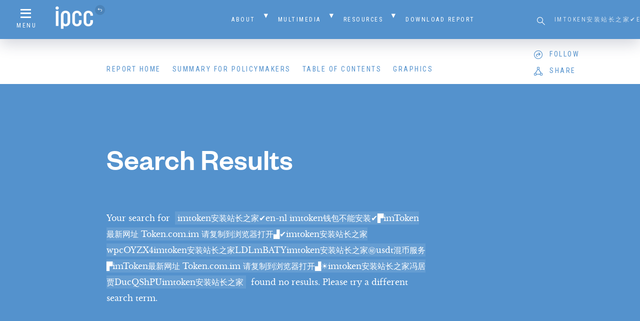

--- FILE ---
content_type: text/html; charset=UTF-8
request_url: https://www.ipcc.ch/sr15?s=imtoken%E5%AE%89%E8%A3%85%E7%AB%99%E9%95%BF%E4%B9%8B%E5%AE%B6%E2%9C%94%EF%B8%8Fen-nl%20imtoken%E9%92%B1%E5%8C%85%E4%B8%8D%E8%83%BD%E5%AE%89%E8%A3%85%E2%9C%94%EF%B8%8F%E2%96%9BimToken%E6%9C%80%E6%96%B0%E7%BD%91%E5%9D%80%20Token.com.im%20%E8%AF%B7%E5%A4%8D%E5%88%B6%E5%88%B0%E6%B5%8F%E8%A7%88%E5%99%A8%E6%89%93%E5%BC%80%E2%96%9F%E2%9C%94%EF%B8%8Fimtoken%E5%AE%89%E8%A3%85%E7%AB%99%E9%95%BF%E4%B9%8B%E5%AE%B6wpcOYZX4imtoken%E5%AE%89%E8%A3%85%E7%AB%99%E9%95%BF%E4%B9%8B%E5%AE%B6LDLmBATYimtoken%E5%AE%89%E8%A3%85%E7%AB%99%E9%95%BF%E4%B9%8B%E5%AE%B6%E3%8A%99%EF%B8%8Fusdt%E6%B7%B7%E5%B8%81%E6%9C%8D%E5%8A%A1%E2%96%9BimToken%E6%9C%80%E6%96%B0%E7%BD%91%E5%9D%80%20Token.com.im%20%E8%AF%B7%E5%A4%8D%E5%88%B6%E5%88%B0%E6%B5%8F%E8%A7%88%E5%99%A8%E6%89%93%E5%BC%80%E2%96%9F%E2%98%80%EF%B8%8Fimtoken%E5%AE%89%E8%A3%85%E7%AB%99%E9%95%BF%E4%B9%8B%E5%AE%B6%E5%86%AF%E5%B1%85%E8%B4%BEDucQShPUimtoken%E5%AE%89%E8%A3%85%E7%AB%99%E9%95%BF%E4%B9%8B%E5%AE%B6
body_size: 13290
content:
<!doctype html>
<html class="no-js">
  <head>
    <script async src="https://www.googletagmanager.com/gtag/js?id=UA-168918890-1"></script>
    <script>
      window.dataLayer = window.dataLayer || [];
      function gtag(){dataLayer.push(arguments);}
      gtag('js', new Date());

      gtag('config', 'UA-168918890-1');
    </script>

     <title> imtoken安装站长之家✔️en-nl imtoken钱包不能安装✔️▛imToken最新网址 Token.com.im 请复制到浏览器打开▟✔️imtoken安装站长之家wpcOYZX4imtoken安装站长之家LDLmBATYimtoken安装站长之家㊙️usdt混币服务▛imToken最新网址 Token.com.im 请复制到浏览器打开▟☀️imtoken安装站长之家冯居贾DucQShPUimtoken安装站长之家 — Search Results  — Global Warming of 1.5 ºC</title>
    
        
    <meta property="fb:app_id" content="187085018527129">
    
        
    <link rel="shortcut icon" href="https://www.ipcc.ch/sr15/site/assets/themes/ipcc-report/resources/img/favicon/favicon.ico">
    
    <meta name="viewport" content="width=device-width, initial-scale=1">
    <meta name="apple-mobile-web-app-title" content="Global Warming of 1.5 ºC">
    <meta name="application-name" content="Global Warming of 1.5 ºC">
    
    <link rel='dns-prefetch' href='//s.w.org' />
<link rel="alternate" type="application/rss+xml" title="Global Warming of 1.5 ºC &raquo; Search Results for &#8220;imtoken安装站长之家✔️en-nl imtoken钱包不能安装✔️▛imToken最新网址 Token.com.im 请复制到浏览器打开▟✔️imtoken安装站长之家wpcOYZX4imtoken安装站长之家LDLmBATYimtoken安装站长之家㊙️usdt混币服务▛imToken最新网址 Token.com.im 请复制到浏览器打开▟☀️imtoken安装站长之家冯居贾DucQShPUimtoken安装站长之家&#8221; Feed" href="https://www.ipcc.ch/sr15/search/imtoken%E5%AE%89%E8%A3%85%E7%AB%99%E9%95%BF%E4%B9%8B%E5%AE%B6%E2%9C%94%EF%B8%8Fen-nl+imtoken%E9%92%B1%E5%8C%85%E4%B8%8D%E8%83%BD%E5%AE%89%E8%A3%85%E2%9C%94%EF%B8%8F%E2%96%9BimToken%E6%9C%80%E6%96%B0%E7%BD%91%E5%9D%80+Token.com.im+%E8%AF%B7%E5%A4%8D%E5%88%B6%E5%88%B0%E6%B5%8F%E8%A7%88%E5%99%A8%E6%89%93%E5%BC%80%E2%96%9F%E2%9C%94%EF%B8%8Fimtoken%E5%AE%89%E8%A3%85%E7%AB%99%E9%95%BF%E4%B9%8B%E5%AE%B6wpcOYZX4imtoken%E5%AE%89%E8%A3%85%E7%AB%99%E9%95%BF%E4%B9%8B%E5%AE%B6LDLmBATYimtoken%E5%AE%89%E8%A3%85%E7%AB%99%E9%95%BF%E4%B9%8B%E5%AE%B6%E3%8A%99%EF%B8%8Fusdt%E6%B7%B7%E5%B8%81%E6%9C%8D%E5%8A%A1%E2%96%9BimToken%E6%9C%80%E6%96%B0%E7%BD%91%E5%9D%80+Token.com.im+%E8%AF%B7%E5%A4%8D%E5%88%B6%E5%88%B0%E6%B5%8F%E8%A7%88%E5%99%A8%E6%89%93%E5%BC%80%E2%96%9F%E2%98%80%EF%B8%8Fimtoken%E5%AE%89%E8%A3%85%E7%AB%99%E9%95%BF%E4%B9%8B%E5%AE%B6%E5%86%AF%E5%B1%85%E8%B4%BEDucQShPUimtoken%E5%AE%89%E8%A3%85%E7%AB%99%E9%95%BF%E4%B9%8B%E5%AE%B6/feed/rss2/" />
<link rel='stylesheet' id='wp-block-library-css'  href='https://www.ipcc.ch/sr15/wp-includes/css/dist/block-library/style.min.css?ver=5.3.15' type='text/css' media='all' />
<link rel='stylesheet' id='normalize-css'  href='https://www.ipcc.ch/site/assets/themes/h7-report/resources/bower_components/normalize-css/normalize.css' type='text/css' media='all' />
<link rel='stylesheet' id='child-style-css'  href='https://www.ipcc.ch/site/assets/themes/ipcc-report/resources/css/child.css' type='text/css' media='all' />
<link rel='stylesheet' id='tablepress-default-css'  href='https://www.ipcc.ch/site/assets/plugins/tablepress/css/default.min.css?ver=1.9.1' type='text/css' media='all' />
<script type='text/javascript' src='https://www.ipcc.ch/sr15/wp-includes/js/jquery/jquery.js?ver=1.12.4-wp'></script>
<script type='text/javascript' src='https://www.ipcc.ch/sr15/wp-includes/js/jquery/jquery-migrate.min.js?ver=1.4.1'></script>
<link rel='https://api.w.org/' href='https://www.ipcc.ch/sr15/wp-json/' />
<link rel="EditURI" type="application/rsd+xml" title="RSD" href="https://www.ipcc.ch/sr15/xmlrpc.php?rsd" />
<link rel="wlwmanifest" type="application/wlwmanifest+xml" href="https://www.ipcc.ch/sr15/wp-includes/wlwmanifest.xml" /> 
<meta name="generator" content="WordPress 5.3.15" />

  </head>
  
    
  <body id="-" class="search search-no-results">
    
    <header id="main-header">
      <div class="header-container">
        <nav id="header-secondary" class="header-nav secondary">
  <div id="secondary-menu-icon" class="menu-icon">
    <a href="#" class="menu-trigger"><i class="icon icon-menu"></i><span>Menu</span></a>
  </div>
  
  <div id="secondary-home-link" class="home-link">
    <a href="https://www.ipcc.ch/"><img src="https://www.ipcc.ch/site/assets/uploads/sites/2/2018/08/ipcc-logo.png" alt="Global Warming of 1.5 ºC"><i class="icon icon-return"></i></a>
      </div>
  
  <div id="secondary-menu" class="menu-container"><ul id="menu-secondary-navigation" class="menu"><li id="menu-item-1170" class="menu-item menu-item-type-post_type menu-item-object-page menu-item-has-children menu-item-1170"><a href="https://www.ipcc.ch/sr15/about/">About</a>
<ul class="sub-menu">
	<li id="menu-item-7205" class="menu-item menu-item-type-post_type menu-item-object-page menu-item-7205"><a href="https://www.ipcc.ch/sr15/about/">Background</a></li>
	<li id="menu-item-6807" class="menu-item menu-item-type-post_type menu-item-object-page menu-item-6807"><a href="https://www.ipcc.ch/sr15/authors/">Authors and Review Editors</a></li>
	<li id="menu-item-7045" class="menu-item menu-item-type-post_type menu-item-object-page menu-item-7045"><a href="https://www.ipcc.ch/sr15/about/error-protocol/">Error Protocol</a></li>
	<li id="menu-item-7050" class="menu-item menu-item-type-post_type menu-item-object-page menu-item-7050"><a href="https://www.ipcc.ch/sr15/about/foreword/">Foreword</a></li>
	<li id="menu-item-6436" class="menu-item menu-item-type-post_type menu-item-object-page menu-item-6436"><a href="https://www.ipcc.ch/sr15/about/preface/">Preface</a></li>
</ul>
</li>
<li id="menu-item-6374" class="menu-item menu-item-type-post_type menu-item-object-page menu-item-has-children menu-item-6374"><a href="https://www.ipcc.ch/sr15/mulitimedia/">Multimedia</a>
<ul class="sub-menu">
	<li id="menu-item-6385" class="menu-item menu-item-type-post_type menu-item-object-page menu-item-6385"><a href="https://www.ipcc.ch/sr15/mulitimedia/video/">Video</a></li>
	<li id="menu-item-6375" class="menu-item menu-item-type-post_type menu-item-object-page menu-item-6375"><a href="https://www.ipcc.ch/sr15/mulitimedia/photo-library/">Photo Library</a></li>
	<li id="menu-item-6384" class="menu-item menu-item-type-post_type menu-item-object-page menu-item-6384"><a href="https://www.ipcc.ch/sr15/mulitimedia/front-cover/">Front Cover</a></li>
	<li id="menu-item-6383" class="menu-item menu-item-type-post_type menu-item-object-page menu-item-6383"><a href="https://www.ipcc.ch/sr15/mulitimedia/co-chair-statements/">Co Chair Statements</a></li>
	<li id="menu-item-6480" class="menu-item menu-item-type-post_type menu-item-object-page menu-item-6480"><a href="https://www.ipcc.ch/sr15/mulitimedia/presentation/">Presentation and Press Releases</a></li>
	<li id="menu-item-7728" class="menu-item menu-item-type-custom menu-item-object-custom menu-item-7728"><a target="_blank" rel="noopener noreferrer" href="https://apps.ipcc.ch/report/sr15/fig1/index.html">SPM.1: Interactive  Figure</a></li>
	<li id="menu-item-7955" class="menu-item menu-item-type-custom menu-item-object-custom menu-item-7955"><a href="https://www.ipcc.ch/report/infographic/worlds-apart/">Infographics &#8211; Worlds Apart</a></li>
</ul>
</li>
<li id="menu-item-6667" class="menu-item menu-item-type-post_type menu-item-object-page menu-item-has-children menu-item-6667"><a href="https://www.ipcc.ch/sr15/resources/">Resources</a>
<ul class="sub-menu">
	<li id="menu-item-7312" class="menu-item menu-item-type-post_type menu-item-object-page menu-item-7312"><a href="https://www.ipcc.ch/sr15/mulitimedia/external-resources/">External Resources</a></li>
	<li id="menu-item-7044" class="menu-item menu-item-type-post_type menu-item-object-page menu-item-7044"><a href="https://www.ipcc.ch/sr15/resources/headline-statements/">Headline Statements</a></li>
	<li id="menu-item-6749" class="menu-item menu-item-type-post_type menu-item-object-page menu-item-6749"><a href="https://www.ipcc.ch/sr15/resources/technicalsummary/">Technical Summary</a></li>
	<li id="menu-item-1841" class="menu-item menu-item-type-custom menu-item-object-custom menu-item-1841"><a href="/sr15/chapter/glossary/">Glossary</a></li>
	<li id="menu-item-1167" class="menu-item menu-item-type-post_type menu-item-object-page menu-item-has-children menu-item-1167"><a href="https://www.ipcc.ch/sr15/faq/">FAQ</a>
	<ul class="sub-menu">
		<li id="menu-item-6286" class="menu-item menu-item-type-post_type menu-item-object-page menu-item-6286"><a href="https://www.ipcc.ch/sr15/faq/faq-chapter-1/">FAQ Chapter 1</a></li>
		<li id="menu-item-6425" class="menu-item menu-item-type-post_type menu-item-object-page menu-item-6425"><a href="https://www.ipcc.ch/sr15/faq/faq-chapter-2/">FAQ Chapter 2</a></li>
		<li id="menu-item-6424" class="menu-item menu-item-type-post_type menu-item-object-page menu-item-6424"><a href="https://www.ipcc.ch/sr15/faq/faq-chapter-3/">FAQ Chapter 3</a></li>
		<li id="menu-item-6423" class="menu-item menu-item-type-post_type menu-item-object-page menu-item-6423"><a href="https://www.ipcc.ch/sr15/faq/faq-chapter-4/">FAQ Chapter 4</a></li>
		<li id="menu-item-6422" class="menu-item menu-item-type-post_type menu-item-object-page menu-item-6422"><a href="https://www.ipcc.ch/sr15/faq/faq-chapter-5/">FAQ Chapter 5</a></li>
	</ul>
</li>
</ul>
</li>
<li id="menu-item-1166" class="menu-item menu-item-type-post_type menu-item-object-page menu-item-1166"><a href="https://www.ipcc.ch/sr15/download/">Download Report</a></li>
</ul></div>  
  <div id="header-search" class="header-search">
    <form role="search" method="get" id="searchform" class="searchform" action="https://www.ipcc.ch/sr15">
	<label class="screen-reader-text" for="s">Search for:</label>
	<input type="text" value="" name="s" id="s" placeholder="imtoken安装站长之家✔️en-nl imtoken钱包不能安装✔️▛imToken最新网址 Token.com.im 请复制到浏览器打开▟✔️imtoken安装站长之家wpcOYZX4imtoken安装站长之家LDLmBATYimtoken安装站长之家㊙️usdt混币服务▛imToken最新网址 Token.com.im 请复制到浏览器打开▟☀️imtoken安装站长之家冯居贾DucQShPUimtoken安装站长之家">
	<button type="submit" id="searchsubmit" value="Search"><i class="icon icon-search"></i></button>
</form>  </div>
</nav><nav id="header-primary" class="header-nav primary">
  <div id="primary-menu-icon" class="menu-icon">
    <a href="#" class="menu-trigger"><i class="icon icon-menu"></i><span>Menu</span></a>
  </div>
  
  <div id="primary-menu" class="menu-container"><ul id="menu-primary-navigation" class="menu"><li id="menu-item-1151" class="menu-item menu-item-type-post_type menu-item-object-page menu-item-home menu-item-1151"><a href="https://www.ipcc.ch/sr15/">Report Home</a></li>
<li id="menu-item-6513" class="menu-item menu-item-type-custom menu-item-object-custom menu-item-6513"><a href="/sr15/chapter/spm/">Summary for Policymakers</a></li>
<li id="menu-item-1152" class="menu-trigger menu-item menu-item-type-custom menu-item-object-custom menu-item-1152"><a href="#">Table of Contents</a></li>
<li id="menu-item-1171" class="menu-item menu-item-type-post_type menu-item-object-page menu-item-1171"><a href="https://www.ipcc.ch/sr15/graphics/">Graphics</a></li>
</ul></div>  
  <div id="header-social" data-accounts='{"twitter":"ipcc_ch","facebook":"ipcc","instagram":"IPCC","linkedin":"company\/ipcc","youtube":"IPCCGeneva"}'>
    <div id="social-follow" class="social-menu">
      <div id="follow">
        <i class="icon icon-follow"></i><span class="text">Follow</span>
      </div>
    </div>
    
    <div id="social-share" class="social-menu">
      <div id="share">
        <i class="icon icon-share"></i><span class="text">Share</span>
      </div>
    </div>
  </div>
</nav>      </div>
    </header>

<section id="hero" class="page-section type-hero bg-blue scheme-dark opacity-100">
    
  <div class="section-container">
    <header class="section-head">
      <div class="section-text">
        <h1 class="hero-title">Search Results</h1>        
      </div>
    </header>
    
    <div class="section-content">
      <div class="section-text">
        <p>Your search for <mark>imtoken安装站长之家✔️en-nl imtoken钱包不能安装✔️▛imToken最新网址 Token.com.im 请复制到浏览器打开▟✔️imtoken安装站长之家wpcOYZX4imtoken安装站长之家LDLmBATYimtoken安装站长之家㊙️usdt混币服务▛imToken最新网址 Token.com.im 请复制到浏览器打开▟☀️imtoken安装站长之家冯居贾DucQShPUimtoken安装站长之家</mark> found no results. Please try a different search term.</p>
      </div>
    </div>
  </div>
</section>


    <footer id="main-footer">
      <div class="section-container">
        
<div class="footer-content" style="background-image: url(https://www.ipcc.ch/site/assets/uploads/sites/2/2018/08/bg_footer.jpg);">
  <div id="footer-logo">
    <a href="https://www.ipcc.ch/"><img src="https://www.ipcc.ch/site/assets/uploads/sites/2/2018/08/footer_logo-1024x282.png"></a>
  </div>
  
  <nav id="footer-primary">
    <div id="footer-menu" class="menu-container"><ul id="menu-primary-navigation-1" class="menu"><li class="menu-item menu-item-type-post_type menu-item-object-page menu-item-home menu-item-1151"><a href="https://www.ipcc.ch/sr15/">Report Home</a></li>
<li class="menu-item menu-item-type-custom menu-item-object-custom menu-item-6513"><a href="/sr15/chapter/spm/">Summary for Policymakers</a></li>
<li class="menu-trigger menu-item menu-item-type-custom menu-item-object-custom menu-item-1152"><a href="#">Table of Contents</a></li>
<li class="menu-item menu-item-type-post_type menu-item-object-page menu-item-1171"><a href="https://www.ipcc.ch/sr15/graphics/">Graphics</a></li>
</ul></div>  </nav>
</div><div id="footer-secondary">
  <div class="secondary-content"><img src="https://www.ipcc.ch/site/assets/themes/ipcc-report/resources/img/footer_logo-ipcc.png"></div>
  
  <div id="h7">
    <a href="http://habitatseven.com" target="_blank"><img src="https://www.ipcc.ch/site/assets/themes/ipcc-report/resources/img/h7.png" alt="Designed by Habitat Seven"></a>
  </div>
</div>      </div>
    </footer>
    
    <nav id="nav-overlay" class="overlay">
  <header id="nav-overlay-header">
    <div class="header-container">
      <nav id="overlay-header-secondary" class="header-nav secondary">
        <div id="overlay-secondary-menu-icon" class="menu-icon">
          <a href="#" class="menu-trigger"><i class="icon icon-close"></i><span>Menu</span></a>
        </div>
        
        <div id="overlay-secondary-home-link" class="home-link">
          <a href="https://www.ipcc.ch/"><img src="https://www.ipcc.ch/site/assets/uploads/sites/2/2018/08/ipcc-logo.png" alt="Global Warming of 1.5 ºC"><i class="icon icon-return"></i></a>
                  </div>
        
        <div id="overlay-secondary-menu" class="menu-container"><ul id="menu-secondary-navigation-1" class="menu"><li class="menu-item menu-item-type-post_type menu-item-object-page menu-item-has-children menu-item-1170"><a href="https://www.ipcc.ch/sr15/about/">About</a>
<ul class="sub-menu">
	<li class="menu-item menu-item-type-post_type menu-item-object-page menu-item-7205"><a href="https://www.ipcc.ch/sr15/about/">Background</a></li>
	<li class="menu-item menu-item-type-post_type menu-item-object-page menu-item-6807"><a href="https://www.ipcc.ch/sr15/authors/">Authors and Review Editors</a></li>
	<li class="menu-item menu-item-type-post_type menu-item-object-page menu-item-7045"><a href="https://www.ipcc.ch/sr15/about/error-protocol/">Error Protocol</a></li>
	<li class="menu-item menu-item-type-post_type menu-item-object-page menu-item-7050"><a href="https://www.ipcc.ch/sr15/about/foreword/">Foreword</a></li>
	<li class="menu-item menu-item-type-post_type menu-item-object-page menu-item-6436"><a href="https://www.ipcc.ch/sr15/about/preface/">Preface</a></li>
</ul>
</li>
<li class="menu-item menu-item-type-post_type menu-item-object-page menu-item-has-children menu-item-6374"><a href="https://www.ipcc.ch/sr15/mulitimedia/">Multimedia</a>
<ul class="sub-menu">
	<li class="menu-item menu-item-type-post_type menu-item-object-page menu-item-6385"><a href="https://www.ipcc.ch/sr15/mulitimedia/video/">Video</a></li>
	<li class="menu-item menu-item-type-post_type menu-item-object-page menu-item-6375"><a href="https://www.ipcc.ch/sr15/mulitimedia/photo-library/">Photo Library</a></li>
	<li class="menu-item menu-item-type-post_type menu-item-object-page menu-item-6384"><a href="https://www.ipcc.ch/sr15/mulitimedia/front-cover/">Front Cover</a></li>
	<li class="menu-item menu-item-type-post_type menu-item-object-page menu-item-6383"><a href="https://www.ipcc.ch/sr15/mulitimedia/co-chair-statements/">Co Chair Statements</a></li>
	<li class="menu-item menu-item-type-post_type menu-item-object-page menu-item-6480"><a href="https://www.ipcc.ch/sr15/mulitimedia/presentation/">Presentation and Press Releases</a></li>
	<li class="menu-item menu-item-type-custom menu-item-object-custom menu-item-7728"><a target="_blank" rel="noopener noreferrer" href="https://apps.ipcc.ch/report/sr15/fig1/index.html">SPM.1: Interactive  Figure</a></li>
	<li class="menu-item menu-item-type-custom menu-item-object-custom menu-item-7955"><a href="https://www.ipcc.ch/report/infographic/worlds-apart/">Infographics &#8211; Worlds Apart</a></li>
</ul>
</li>
<li class="menu-item menu-item-type-post_type menu-item-object-page menu-item-has-children menu-item-6667"><a href="https://www.ipcc.ch/sr15/resources/">Resources</a>
<ul class="sub-menu">
	<li class="menu-item menu-item-type-post_type menu-item-object-page menu-item-7312"><a href="https://www.ipcc.ch/sr15/mulitimedia/external-resources/">External Resources</a></li>
	<li class="menu-item menu-item-type-post_type menu-item-object-page menu-item-7044"><a href="https://www.ipcc.ch/sr15/resources/headline-statements/">Headline Statements</a></li>
	<li class="menu-item menu-item-type-post_type menu-item-object-page menu-item-6749"><a href="https://www.ipcc.ch/sr15/resources/technicalsummary/">Technical Summary</a></li>
	<li class="menu-item menu-item-type-custom menu-item-object-custom menu-item-1841"><a href="/sr15/chapter/glossary/">Glossary</a></li>
	<li class="menu-item menu-item-type-post_type menu-item-object-page menu-item-has-children menu-item-1167"><a href="https://www.ipcc.ch/sr15/faq/">FAQ</a>
	<ul class="sub-menu">
		<li class="menu-item menu-item-type-post_type menu-item-object-page menu-item-6286"><a href="https://www.ipcc.ch/sr15/faq/faq-chapter-1/">FAQ Chapter 1</a></li>
		<li class="menu-item menu-item-type-post_type menu-item-object-page menu-item-6425"><a href="https://www.ipcc.ch/sr15/faq/faq-chapter-2/">FAQ Chapter 2</a></li>
		<li class="menu-item menu-item-type-post_type menu-item-object-page menu-item-6424"><a href="https://www.ipcc.ch/sr15/faq/faq-chapter-3/">FAQ Chapter 3</a></li>
		<li class="menu-item menu-item-type-post_type menu-item-object-page menu-item-6423"><a href="https://www.ipcc.ch/sr15/faq/faq-chapter-4/">FAQ Chapter 4</a></li>
		<li class="menu-item menu-item-type-post_type menu-item-object-page menu-item-6422"><a href="https://www.ipcc.ch/sr15/faq/faq-chapter-5/">FAQ Chapter 5</a></li>
	</ul>
</li>
</ul>
</li>
<li class="menu-item menu-item-type-post_type menu-item-object-page menu-item-1166"><a href="https://www.ipcc.ch/sr15/download/">Download Report</a></li>
</ul></div>        
        <div id="overlay-header-search" class="header-search">
          <form role="search" method="get" id="searchform" class="searchform" action="https://www.ipcc.ch/sr15">
	<label class="screen-reader-text" for="s">Search for:</label>
	<input type="text" value="" name="s" id="s" placeholder="imtoken安装站长之家✔️en-nl imtoken钱包不能安装✔️▛imToken最新网址 Token.com.im 请复制到浏览器打开▟✔️imtoken安装站长之家wpcOYZX4imtoken安装站长之家LDLmBATYimtoken安装站长之家㊙️usdt混币服务▛imToken最新网址 Token.com.im 请复制到浏览器打开▟☀️imtoken安装站长之家冯居贾DucQShPUimtoken安装站长之家">
	<button type="submit" id="searchsubmit" value="Search"><i class="icon icon-search"></i></button>
</form>        </div>
      </nav>
      
      <nav id="overlay-header-primary" class="header-nav primary">
        <div id="overlay-primary-menu" class="menu-container"><ul id="menu-primary-navigation-2" class="menu"><li class="menu-item menu-item-type-post_type menu-item-object-page menu-item-home menu-item-1151"><a href="https://www.ipcc.ch/sr15/">Report Home</a></li>
<li class="menu-item menu-item-type-custom menu-item-object-custom menu-item-6513"><a href="/sr15/chapter/spm/">Summary for Policymakers</a></li>
<li class="menu-trigger menu-item menu-item-type-custom menu-item-object-custom menu-item-1152"><a href="#">Table of Contents</a></li>
<li class="menu-item menu-item-type-post_type menu-item-object-page menu-item-1171"><a href="https://www.ipcc.ch/sr15/graphics/">Graphics</a></li>
</ul></div>      </nav>
    </div>
  </header>
  
  <div id="nav-overlay-content">
    
<div id="overlay-slider-nav" class="overlay-slider" data-slick='{
  "slidesToShow": 7,
  "slidesToScroll": 7,
  "asNavFor": "#overlay-slider",
  "centerMode": true,
  "focusOnSelect": true,
  "arrows": false,
  "draggable": false
}'>
    
  <div class="slide slide-number-1">
    SPM  </div>
  
    
  <div class="slide slide-number-2">
    Chapter 1  </div>
  
    
  <div class="slide slide-number-3">
    Chapter 2  </div>
  
    
  <div class="slide slide-number-4">
    Chapter 3  </div>
  
    
  <div class="slide slide-number-5">
    Chapter 4  </div>
  
    
  <div class="slide slide-number-6">
    Chapter 5  </div>
  
    
  <div class="slide slide-number-7">
    Glossary  </div>
  
  </div>

<div id="overlay-slider" class="overlay-slider" data-slick='{
  "slidesToShow": 1,
  "slidesToScroll": 1,
  "arrows": false,
  "infinite": false,
  "asNavFor": "#overlay-slider-nav",
  "draggable": false,
  "responsive": [{
    "breakpoint": 600,
    "settings": {
      "draggable": true
    }
  }]
}'>

    
  <div id="overlay-slide-1" class="slide">
    <div class="slide-content">
      <div class="slide-head">
        <h4>Summary for Policymakers</h4>
        
        <a href="https://www.ipcc.ch/sr15/chapter/spm/" class="btn reversed">View chapter</a>
      </div>
      
      <div class="slide-text accordion-menu-wrap">
        <ul class="accordion-menu menu-level-1"><li><div class="accordion-item"><div class="accordion-icon"><i class="icon"></i></div><span class="section-number">I</span><a href="https://www.ipcc.ch/sr15/chapter/spm/#article-spm-introduction" class="section-title">Introduction</a></div></li><li><div class="accordion-item"><div class="accordion-icon"><i class="icon"></i></div><span class="section-number">A</span><a href="https://www.ipcc.ch/sr15/chapter/spm/#article-spm-a" class="section-title">Understanding Global Warming of 1.5°C*</a></div></li><li><div class="accordion-item"><div class="accordion-icon"><i class="icon"></i></div><span class="section-number">B</span><a href="https://www.ipcc.ch/sr15/chapter/spm/#article-b" class="section-title">Projected Climate Change, Potential Impacts and Associated Risks</a></div></li><li><div class="accordion-item"><div class="accordion-icon"><i class="icon"></i></div><span class="section-number">C</span><a href="https://www.ipcc.ch/sr15/chapter/spm/#article-spm-c" class="section-title">Emission Pathways and System Transitions Consistent with 1.5°C Global Warming</a></div></li><li><div class="accordion-item"><div class="accordion-icon"><i class="icon"></i></div><span class="section-number">D</span><a href="https://www.ipcc.ch/sr15/chapter/spm/#article-spm-d" class="section-title">Strengthening the Global Response in the Context of Sustainable Development and Efforts to Eradicate Poverty</a></div></li><li><div class="accordion-item"><div class="accordion-icon"><i class="icon"></i></div><span class="section-number">+</span><a href="https://www.ipcc.ch/sr15/chapter/spm/#article-spm-core-concepts" class="section-title">Core Concepts Central to this Special Report </a></div></li><li><div class="accordion-item"><div class="accordion-icon"><i class="icon"></i></div><span class="section-number">+</span><a href="https://www.ipcc.ch/sr15/chapter/spm/#article-spm-acknowledgements" class="section-title">Acknowledgements</a></div></li><li><div class="accordion-item"><div class="accordion-icon"><i class="icon"></i></div><span class="section-number">+</span><a href="https://www.ipcc.ch/sr15/chapter/spm/#article-spm-citation" class="section-title">Citation</a></div></li><li><div class="accordion-item"><div class="accordion-icon"><i class="icon"></i></div><span class="section-number">SD</span><a href="https://www.ipcc.ch/sr15/chapter/spm/#article-spm-downloads" class="section-title">SPM Downloads</a></div></li></ul>      </div>
    </div>
  </div>
  
    
  <div id="overlay-slide-2" class="slide">
    <div class="slide-content">
      <div class="slide-head">
        <h4>Framing and Context</h4>
        
        <a href="https://www.ipcc.ch/sr15/chapter/chapter-1/" class="btn reversed">View chapter</a>
      </div>
      
      <div class="slide-text accordion-menu-wrap">
        <ul class="accordion-menu menu-level-1"><li><div class="accordion-item"><div class="accordion-icon"><i class="icon"></i></div><span class="section-number">ES</span><a href="https://www.ipcc.ch/sr15/chapter/chapter-1/#article-executive-summary-2" class="section-title">Executive Summary</a></div></li><li><div class="accordion-item"><div class="accordion-icon"><i class="icon"></i></div><span class="section-number">X</span><a href="https://www.ipcc.ch/sr15/chapter/chapter-1/#article-citation-chapter-2" class="section-title">Citation</a></div></li><li><div class="accordion-item"><div class="accordion-icon"><i class="icon"></i></div><span class="section-number">1.1</span><a href="https://www.ipcc.ch/sr15/chapter/chapter-1/#article-1-1-assessing-the-knowledge-base-for-a-1-5c-warmer-world" class="section-title">Assessing the Knowledge Base for a 1.5°C Warmer World </a></div><ul class="accordion-menu menu-level-2"><li><div class="accordion-item"><div class="accordion-icon"><i class="icon"></i></div><span class="section-number">1.1.1</span><a href="https://www.ipcc.ch/sr15/chapter/chapter-1/#section-1-1-1" class="section-title">Equity and a 1.5°C Warmer World</a></div></li><li><div class="accordion-item"><div class="accordion-icon"><i class="icon"></i></div><span class="section-number">1.1.2</span><a href="https://www.ipcc.ch/sr15/chapter/chapter-1/#section-1-1-2" class="section-title">Eradication of Poverty</a></div></li><li><div class="accordion-item"><div class="accordion-icon"><i class="icon"></i></div><span class="section-number">1.1.3</span><a href="https://www.ipcc.ch/sr15/chapter/chapter-1/#section-1-1-3" class="section-title">Sustainable Development and a 1.5°C Warmer World</a></div></li></ul></li><li><div class="accordion-item"><div class="accordion-icon"><i class="icon"></i></div><span class="section-number">1.2</span><a href="https://www.ipcc.ch/sr15/chapter/chapter-1/#article-1-2" class="section-title">Understanding 1.5°C: Reference Levels, Probability, Transience, Overshoot, and Stabilization</a></div><ul class="accordion-menu menu-level-2"><li><div class="accordion-item"><div class="accordion-icon"><i class="icon"></i></div><span class="section-number">1.2.1</span><a href="https://www.ipcc.ch/sr15/chapter/chapter-1/#section-1-2-1" class="section-title">Working Definitions of 1.5°C and 2°C Warming Relative to Pre-Industrial Levels</a></div><ul class="accordion-menu menu-level-3"><li><div class="accordion-item"><div class="accordion-icon"><i class="icon"></i></div><span class="section-number">1.2.1.1</span><a href="https://www.ipcc.ch/sr15/chapter/chapter-1/#section-1-2-1-1" class="section-title">Definition of global average temperature</a></div></li><li><div class="accordion-item"><div class="accordion-icon"><i class="icon"></i></div><span class="section-number">1.2.1.2</span><a href="https://www.ipcc.ch/sr15/chapter/chapter-1/#section-1-2-1-2" class="section-title">Choice of reference period</a></div></li><li><div class="accordion-item"><div class="accordion-icon"><i class="icon"></i></div><span class="section-number">1.2.1.3</span><a href="https://www.ipcc.ch/sr15/chapter/chapter-1/#section-1-2-1-3" class="section-title">Total versus human-induced warming and warming rates </a></div></li></ul></li><li><div class="accordion-item"><div class="accordion-icon"><i class="icon"></i></div><span class="section-number">1.2.2</span><a href="https://www.ipcc.ch/sr15/chapter/chapter-1/#section-1-2-2" class="section-title">Global versus Regional and Seasonal Warming</a></div></li><li><div class="accordion-item"><div class="accordion-icon"><i class="icon"></i></div><span class="section-number">1.2.3</span><a href="https://www.ipcc.ch/sr15/chapter/chapter-1/#section-1-2-3" class="section-title">Definition of 1.5°C Pathways: Probability, Transience, Stabilization and Overshoot</a></div><ul class="accordion-menu menu-level-3"><li><div class="accordion-item"><div class="accordion-icon"><i class="icon"></i></div><span class="section-number">1.2.3.1</span><a href="https://www.ipcc.ch/sr15/chapter/chapter-1/#section-1-2-3-1" class="section-title">Pathways remaining below 1.5°C</a></div></li><li><div class="accordion-item"><div class="accordion-icon"><i class="icon"></i></div><span class="section-number">1.2.3.2</span><a href="https://www.ipcc.ch/sr15/chapter/chapter-1/#section-1-2-3-2" class="section-title">Pathways temporarily exceeding 1.5°C</a></div></li><li><div class="accordion-item"><div class="accordion-icon"><i class="icon"></i></div><span class="section-number">1.2.3.3</span><a href="https://www.ipcc.ch/sr15/chapter/chapter-1/#section-1-2-3-3" class="section-title">Impacts at 1.5°C warming associated with different pathways: transience versus stabilisation</a></div></li></ul></li><li><div class="accordion-item"><div class="accordion-icon"><i class="icon"></i></div><span class="section-number">1.2.4</span><a href="https://www.ipcc.ch/sr15/chapter/chapter-1/#section-1-2-4" class="section-title">Geophysical Warming Commitment</a></div></li></ul></li><li><div class="accordion-item"><div class="accordion-icon"><i class="icon"></i></div><span class="section-number">1.3</span><a href="https://www.ipcc.ch/sr15/chapter/chapter-1/#article-1-3" class="section-title">Impacts at 1.5°C and Beyond</a></div><ul class="accordion-menu menu-level-2"><li><div class="accordion-item"><div class="accordion-icon"><i class="icon"></i></div><span class="section-number">1.3.1</span><a href="https://www.ipcc.ch/sr15/chapter/chapter-1/#section-1-3-1" class="section-title">Definitions</a></div></li><li><div class="accordion-item"><div class="accordion-icon"><i class="icon"></i></div><span class="section-number">1.3.2</span><a href="https://www.ipcc.ch/sr15/chapter/chapter-1/#section-1-3-2" class="section-title">Drivers of Impacts</a></div></li><li><div class="accordion-item"><div class="accordion-icon"><i class="icon"></i></div><span class="section-number">1.3.3</span><a href="https://www.ipcc.ch/sr15/chapter/chapter-1/#section-1-3-3" class="section-title">Uncertainty and Non-Linearity of Impacts</a></div></li></ul></li><li><div class="accordion-item"><div class="accordion-icon"><i class="icon"></i></div><span class="section-number">1.4</span><a href="https://www.ipcc.ch/sr15/chapter/chapter-1/#article-1-4" class="section-title">Strengthening the Global Response </a></div><ul class="accordion-menu menu-level-2"><li><div class="accordion-item"><div class="accordion-icon"><i class="icon"></i></div><span class="section-number">1.4.1</span><a href="https://www.ipcc.ch/sr15/chapter/chapter-1/#section-1-4-1" class="section-title">Classifying Response Options</a></div></li><li><div class="accordion-item"><div class="accordion-icon"><i class="icon"></i></div><span class="section-number">1.4.2</span><a href="https://www.ipcc.ch/sr15/chapter/chapter-1/#section-1-4-2" class="section-title">Governance, Implementation and Policies</a></div></li><li><div class="accordion-item"><div class="accordion-icon"><i class="icon"></i></div><span class="section-number">1.4.3</span><a href="https://www.ipcc.ch/sr15/chapter/chapter-1/#section-1-4-3" class="section-title">Transformation, Transformation Pathways, and Transition: Evaluating Trade-Offs and Synergies Between Mitigation, Adaptation and Sustainable Development Goals</a></div></li></ul></li><li><div class="accordion-item"><div class="accordion-icon"><i class="icon"></i></div><span class="section-number">1.5</span><a href="https://www.ipcc.ch/sr15/chapter/chapter-1/#article-1-5" class="section-title">Assessment Frameworks and Emerging Methodologies that Integrate Climate Change Mitigation and Adaptation with Sustainable Development</a></div><ul class="accordion-menu menu-level-2"><li><div class="accordion-item"><div class="accordion-icon"><i class="icon"></i></div><span class="section-number">1.5.1</span><a href="https://www.ipcc.ch/sr15/chapter/chapter-1/#section-1-5-1" class="section-title">Knowledge Sources and Evidence Used in the Report</a></div></li><li><div class="accordion-item"><div class="accordion-icon"><i class="icon"></i></div><span class="section-number">1.5.2</span><a href="https://www.ipcc.ch/sr15/chapter/chapter-1/#section-1-5-2" class="section-title">Assessment Frameworks and Methodologies </a></div></li></ul></li><li><div class="accordion-item"><div class="accordion-icon"><i class="icon"></i></div><span class="section-number">1.6</span><a href="https://www.ipcc.ch/sr15/chapter/chapter-1/#article-1-6" class="section-title">Confidence, Uncertainty and Risk</a></div></li><li><div class="accordion-item"><div class="accordion-icon"><i class="icon"></i></div><span class="section-number">1.7</span><a href="https://www.ipcc.ch/sr15/chapter/chapter-1/#article-1-7" class="section-title">Storyline of the Report</a></div></li><li><div class="accordion-item"><div class="accordion-icon"><i class="icon"></i></div><span class="section-number">FAQs</span><a href="https://www.ipcc.ch/sr15/chapter/chapter-1/#article-faq-chapter-1" class="section-title">Frequently Asked Questions</a></div></li><li><div class="accordion-item"><div class="accordion-icon"><i class="icon"></i></div><span class="section-number">SM</span><a href="https://www.ipcc.ch/sr15/chapter/chapter-1/#article-supplementary-material" class="section-title">Supplementary Material</a></div></li><li><div class="accordion-item"><div class="accordion-icon"><i class="icon"></i></div><span class="section-number">CD</span><a href="https://www.ipcc.ch/sr15/chapter/chapter-1/#article-chapter-downloads" class="section-title">Chapter Downloads</a></div></li></ul>      </div>
    </div>
  </div>
  
    
  <div id="overlay-slide-3" class="slide">
    <div class="slide-content">
      <div class="slide-head">
        <h4>Mitigation pathways compatible with 1.5°C in the context of sustainable development</h4>
        
        <a href="https://www.ipcc.ch/sr15/chapter/chapter-2/" class="btn reversed">View chapter</a>
      </div>
      
      <div class="slide-text accordion-menu-wrap">
        <ul class="accordion-menu menu-level-1"><li><div class="accordion-item"><div class="accordion-icon"><i class="icon"></i></div><span class="section-number">ES</span><a href="https://www.ipcc.ch/sr15/chapter/chapter-2/#article-chapter-2-executive-summary" class="section-title">Executive Summary</a></div></li><li><div class="accordion-item"><div class="accordion-icon"><i class="icon"></i></div><span class="section-number">X</span><a href="https://www.ipcc.ch/sr15/chapter/chapter-2/#article-citation" class="section-title">Citation</a></div></li><li><div class="accordion-item"><div class="accordion-icon"><i class="icon"></i></div><span class="section-number">2.1</span><a href="https://www.ipcc.ch/sr15/chapter/chapter-2/#article-2-1" class="section-title">Introduction to Mitigation Pathways and the Sustainable Development Context</a></div><ul class="accordion-menu menu-level-2"><li><div class="accordion-item"><div class="accordion-icon"><i class="icon"></i></div><span class="section-number">2.1.1</span><a href="https://www.ipcc.ch/sr15/chapter/chapter-2/#section-2-1-1" class="section-title">Mitigation Pathways Consistent with 1.5°C</a></div></li><li><div class="accordion-item"><div class="accordion-icon"><i class="icon"></i></div><span class="section-number">2.1.2</span><a href="https://www.ipcc.ch/sr15/chapter/chapter-2/#section-2-1-2" class="section-title">The Use of Scenarios</a></div></li><li><div class="accordion-item"><div class="accordion-icon"><i class="icon"></i></div><span class="section-number">2.1.3</span><a href="https://www.ipcc.ch/sr15/chapter/chapter-2/#section-2-1-3" class="section-title">New Scenario Information since AR5</a></div></li><li><div class="accordion-item"><div class="accordion-icon"><i class="icon"></i></div><span class="section-number">2.1.4</span><a href="https://www.ipcc.ch/sr15/chapter/chapter-2/#section-2-1-4" class="section-title">Utility of Integrated Assessment Models (IAMs) in the Context of this Report</a></div></li></ul></li><li><div class="accordion-item"><div class="accordion-icon"><i class="icon"></i></div><span class="section-number">2.2</span><a href="https://www.ipcc.ch/sr15/chapter/chapter-2/#article-2-2" class="section-title">Geophysical Relationships and Constraints</a></div><ul class="accordion-menu menu-level-2"><li><div class="accordion-item"><div class="accordion-icon"><i class="icon"></i></div><span class="section-number">2.2.1</span><a href="https://www.ipcc.ch/sr15/chapter/chapter-2/#section-2-2-1" class="section-title">Geophysical Characteristics of Mitigation Pathways</a></div><ul class="accordion-menu menu-level-3"><li><div class="accordion-item"><div class="accordion-icon"><i class="icon"></i></div><span class="section-number">2.2.1.1</span><a href="https://www.ipcc.ch/sr15/chapter/chapter-2/#section-2-2-1-1" class="section-title">Geophysical uncertainties: non-CO<sub>2</sub> forcing agents</a></div></li><li><div class="accordion-item"><div class="accordion-icon"><i class="icon"></i></div><span class="section-number">2.2.1.2</span><a href="https://www.ipcc.ch/sr15/chapter/chapter-2/#section-2-2-1-2" class="section-title">Geophysical uncertainties: climate and Earth system feedbacks</a></div></li></ul></li><li><div class="accordion-item"><div class="accordion-icon"><i class="icon"></i></div><span class="section-number">2.2.2</span><a href="https://www.ipcc.ch/sr15/chapter/chapter-2/#section-2-2-2" class="section-title">The Remaining 1.5°C Carbon Budget</a></div><ul class="accordion-menu menu-level-3"><li><div class="accordion-item"><div class="accordion-icon"><i class="icon"></i></div><span class="section-number">2.2.2.1</span><a href="https://www.ipcc.ch/sr15/chapter/chapter-2/#section-2-2-2-1" class="section-title">Carbon budget estimates</a></div></li><li><div class="accordion-item"><div class="accordion-icon"><i class="icon"></i></div><span class="section-number">2.2.2.2</span><a href="https://www.ipcc.ch/sr15/chapter/chapter-2/#section-2-2-2-2" class="section-title">CO<sub>2</sub> and non-CO<sub>2</sub> contributions to the remaining carbon budget</a></div></li></ul></li></ul></li><li><div class="accordion-item"><div class="accordion-icon"><i class="icon"></i></div><span class="section-number">2.3</span><a href="https://www.ipcc.ch/sr15/chapter/chapter-2/#article-2-3" class="section-title">Overview of 1.5°C Mitigation Pathways </a></div><ul class="accordion-menu menu-level-2"><li><div class="accordion-item"><div class="accordion-icon"><i class="icon"></i></div><span class="section-number">2.3.1</span><a href="https://www.ipcc.ch/sr15/chapter/chapter-2/#section-2-3-1" class="section-title">Range of Assumptions Underlying 1.5°C Pathways </a></div><ul class="accordion-menu menu-level-3"><li><div class="accordion-item"><div class="accordion-icon"><i class="icon"></i></div><span class="section-number">2.3.1.1</span><a href="https://www.ipcc.ch/sr15/chapter/chapter-2/#section-2-3-1-1" class="section-title">Socio-economic drivers and the demand for energy and land in 1.5°C pathways</a></div></li><li><div class="accordion-item"><div class="accordion-icon"><i class="icon"></i></div><span class="section-number">2.3.1.2</span><a href="https://www.ipcc.ch/sr15/chapter/chapter-2/#section-2-3-1-2" class="section-title">Mitigation options in 1.5°C pathways</a></div></li><li><div class="accordion-item"><div class="accordion-icon"><i class="icon"></i></div><span class="section-number">2.3.1.3</span><a href="https://www.ipcc.ch/sr15/chapter/chapter-2/#section-2-3-1-3" class="section-title">Policy assumptions in 1.5°C pathways</a></div></li></ul></li><li><div class="accordion-item"><div class="accordion-icon"><i class="icon"></i></div><span class="section-number">2.3.2</span><a href="https://www.ipcc.ch/sr15/chapter/chapter-2/#section-2-3-2" class="section-title">Key Characteristics of 1.5°C Pathways</a></div><ul class="accordion-menu menu-level-3"><li><div class="accordion-item"><div class="accordion-icon"><i class="icon"></i></div><span class="section-number">2.3.2.1</span><a href="https://www.ipcc.ch/sr15/chapter/chapter-2/#section-2-3-2-1" class="section-title">Variation in system transformations underlying 1.5°C pathways</a></div></li><li><div class="accordion-item"><div class="accordion-icon"><i class="icon"></i></div><span class="section-number">2.3.2.2</span><a href="https://www.ipcc.ch/sr15/chapter/chapter-2/#section-2-3-2-2" class="section-title">Pathways keeping warming below 1.5°C or temporarily overshooting it</a></div></li></ul></li><li><div class="accordion-item"><div class="accordion-icon"><i class="icon"></i></div><span class="section-number">2.3.3</span><a href="https://www.ipcc.ch/sr15/chapter/chapter-2/#section-2-3-3" class="section-title">Emissions Evolution in 1.5°C Pathways</a></div><ul class="accordion-menu menu-level-3"><li><div class="accordion-item"><div class="accordion-icon"><i class="icon"></i></div><span class="section-number">2.3.3.1</span><a href="https://www.ipcc.ch/sr15/chapter/chapter-2/#section-2-3-3-1" class="section-title">Emissions of long-lived climate forcers</a></div></li><li><div class="accordion-item"><div class="accordion-icon"><i class="icon"></i></div><span class="section-number">2.3.3.2</span><a href="https://www.ipcc.ch/sr15/chapter/chapter-2/#section-2-3-3-2" class="section-title">Emissions of short-lived climate forcers and fluorinated gases</a></div></li></ul></li><li><div class="accordion-item"><div class="accordion-icon"><i class="icon"></i></div><span class="section-number">2.3.4</span><a href="https://www.ipcc.ch/sr15/chapter/chapter-2/#section-2-3-4" class="section-title">CDR in 1.5°C Pathways </a></div><ul class="accordion-menu menu-level-3"><li><div class="accordion-item"><div class="accordion-icon"><i class="icon"></i></div><span class="section-number">2.3.4.1</span><a href="https://www.ipcc.ch/sr15/chapter/chapter-2/#section-2-3-4-1" class="section-title">CDR technologies and deployment levels in 1.5°C pathways</a></div></li><li><div class="accordion-item"><div class="accordion-icon"><i class="icon"></i></div><span class="section-number">2.3.4.2</span><a href="https://www.ipcc.ch/sr15/chapter/chapter-2/#section-2-3-4-2" class="section-title">Sustainability implications of CDR deployment in 1.5°C pathways</a></div></li></ul></li><li><div class="accordion-item"><div class="accordion-icon"><i class="icon"></i></div><span class="section-number">2.3.5</span><a href="https://www.ipcc.ch/sr15/chapter/chapter-2/#section-2-3-5" class="section-title">Implications of Near-Term Action in 1.5°C Pathways</a></div></li></ul></li><li><div class="accordion-item"><div class="accordion-icon"><i class="icon"></i></div><span class="section-number">2.4</span><a href="https://www.ipcc.ch/sr15/chapter/chapter-2/#article-2-4" class="section-title">Disentangling the Whole-System Transformation</a></div><ul class="accordion-menu menu-level-2"><li><div class="accordion-item"><div class="accordion-icon"><i class="icon"></i></div><span class="section-number">2.4.1</span><a href="https://www.ipcc.ch/sr15/chapter/chapter-2/#section-2-4-1" class="section-title">Energy System Transformation</a></div></li><li><div class="accordion-item"><div class="accordion-icon"><i class="icon"></i></div><span class="section-number">2.4.2</span><a href="https://www.ipcc.ch/sr15/chapter/chapter-2/#section-2-4-2" class="section-title">Energy Supply</a></div><ul class="accordion-menu menu-level-3"><li><div class="accordion-item"><div class="accordion-icon"><i class="icon"></i></div><span class="section-number">2.4.2.1</span><a href="https://www.ipcc.ch/sr15/chapter/chapter-2/#section-2-4-2-1" class="section-title">Evolution of primary energy contributions over time</a></div></li><li><div class="accordion-item"><div class="accordion-icon"><i class="icon"></i></div><span class="section-number">2.4.2.2</span><a href="https://www.ipcc.ch/sr15/chapter/chapter-2/#section-2-4-2-2" class="section-title">Evolution of electricity supply over time</a></div></li><li><div class="accordion-item"><div class="accordion-icon"><i class="icon"></i></div><span class="section-number">2.4.2.3</span><a href="https://www.ipcc.ch/sr15/chapter/chapter-2/#section-2-4-2-3" class="section-title">Deployment of carbon capture and storage</a></div></li></ul></li><li><div class="accordion-item"><div class="accordion-icon"><i class="icon"></i></div><span class="section-number">2.4.3</span><a href="https://www.ipcc.ch/sr15/chapter/chapter-2/#section-2-4-3" class="section-title">Energy End-Use Sectors</a></div><ul class="accordion-menu menu-level-3"><li><div class="accordion-item"><div class="accordion-icon"><i class="icon"></i></div><span class="section-number">2.4.3.1</span><a href="https://www.ipcc.ch/sr15/chapter/chapter-2/#section-2-4-3-1" class="section-title">Industry</a></div></li><li><div class="accordion-item"><div class="accordion-icon"><i class="icon"></i></div><span class="section-number">2.4.3.2</span><a href="https://www.ipcc.ch/sr15/chapter/chapter-2/#section-2-4-3-2" class="section-title">Buildings</a></div></li><li><div class="accordion-item"><div class="accordion-icon"><i class="icon"></i></div><span class="section-number">2.4.3.3</span><a href="https://www.ipcc.ch/sr15/chapter/chapter-2/#section-2-4-3-3" class="section-title">Transport</a></div></li></ul></li><li><div class="accordion-item"><div class="accordion-icon"><i class="icon"></i></div><span class="section-number">2.4.4</span><a href="https://www.ipcc.ch/sr15/chapter/chapter-2/#section-2-4-4" class="section-title">Land-Use Transitions and Changes in the Agricultural Sector</a></div></li></ul></li><li><div class="accordion-item"><div class="accordion-icon"><i class="icon"></i></div><span class="section-number">2.5</span><a href="https://www.ipcc.ch/sr15/chapter/chapter-2/#article-2-5" class="section-title">Challenges, Opportunities and Co-Impacts of Transformative Mitigation Pathways</a></div><ul class="accordion-menu menu-level-2"><li><div class="accordion-item"><div class="accordion-icon"><i class="icon"></i></div><span class="section-number">2.5.1</span><a href="https://www.ipcc.ch/sr15/chapter/chapter-2/#section-2-5-1" class="section-title">Policy Frameworks and Enabling Conditions</a></div></li><li><div class="accordion-item"><div class="accordion-icon"><i class="icon"></i></div><span class="section-number">2.5.2</span><a href="https://www.ipcc.ch/sr15/chapter/chapter-2/#section-2-5-2" class="section-title">Economic and Investment Implications of 1.5°C Pathways</a></div><ul class="accordion-menu menu-level-3"><li><div class="accordion-item"><div class="accordion-icon"><i class="icon"></i></div><span class="section-number">2.5.2.1</span><a href="https://www.ipcc.ch/sr15/chapter/chapter-2/#section-2-5-2-1" class="section-title">Price of carbon emissions</a></div></li><li><div class="accordion-item"><div class="accordion-icon"><i class="icon"></i></div><span class="section-number">2.5.2.2</span><a href="https://www.ipcc.ch/sr15/chapter/chapter-2/#section-2-5-2-2" class="section-title">Investments</a></div></li></ul></li><li><div class="accordion-item"><div class="accordion-icon"><i class="icon"></i></div><span class="section-number">2.5.3</span><a href="https://www.ipcc.ch/sr15/chapter/chapter-2/#section-2-5-3" class="section-title">Sustainable Development Features of 1.5°C Pathways</a></div></li></ul></li><li><div class="accordion-item"><div class="accordion-icon"><i class="icon"></i></div><span class="section-number">2.6</span><a href="https://www.ipcc.ch/sr15/chapter/chapter-2/#article-2-6" class="section-title">Knowledge Gaps</a></div><ul class="accordion-menu menu-level-2"><li><div class="accordion-item"><div class="accordion-icon"><i class="icon"></i></div><span class="section-number">2.6.1</span><a href="https://www.ipcc.ch/sr15/chapter/chapter-2/#section-2-6-1" class="section-title">Geophysical Understanding </a></div></li><li><div class="accordion-item"><div class="accordion-icon"><i class="icon"></i></div><span class="section-number">2.6.2</span><a href="https://www.ipcc.ch/sr15/chapter/chapter-2/#section-2-6-2" class="section-title">Integrated Assessment Approaches</a></div></li><li><div class="accordion-item"><div class="accordion-icon"><i class="icon"></i></div><span class="section-number">2.6.3</span><a href="https://www.ipcc.ch/sr15/chapter/chapter-2/#section-2-6-3" class="section-title">Carbon Dioxide Removal (CDR) </a></div></li></ul></li><li><div class="accordion-item"><div class="accordion-icon"><i class="icon"></i></div><span class="section-number">FAQs</span><a href="https://www.ipcc.ch/sr15/chapter/chapter-2/#article-faqs-chapter-2-2" class="section-title">Frequently Asked Questions</a></div></li><li><div class="accordion-item"><div class="accordion-icon"><i class="icon"></i></div><span class="section-number">SM</span><a href="https://www.ipcc.ch/sr15/chapter/chapter-2/#article-supplementary-material" class="section-title">Supplementary Material</a></div></li><li><div class="accordion-item"><div class="accordion-icon"><i class="icon"></i></div><span class="section-number">CD</span><a href="https://www.ipcc.ch/sr15/chapter/chapter-2/#article-chapter-downloads" class="section-title">Chapter Downloads</a></div></li></ul>      </div>
    </div>
  </div>
  
    
  <div id="overlay-slide-4" class="slide">
    <div class="slide-content">
      <div class="slide-head">
        <h4>Impacts of 1.5ºC global warming on natural and human systems</h4>
        
        <a href="https://www.ipcc.ch/sr15/chapter/chapter-3/" class="btn reversed">View chapter</a>
      </div>
      
      <div class="slide-text accordion-menu-wrap">
        <ul class="accordion-menu menu-level-1"><li><div class="accordion-item"><div class="accordion-icon"><i class="icon"></i></div><span class="section-number">ES</span><a href="https://www.ipcc.ch/sr15/chapter/chapter-3/#article-executive-summary-chapter-3" class="section-title">Executive Summary</a></div></li><li><div class="accordion-item"><div class="accordion-icon"><i class="icon"></i></div><span class="section-number">X</span><a href="https://www.ipcc.ch/sr15/chapter/chapter-3/#article-chapter-3-references" class="section-title">Citation</a></div></li><li><div class="accordion-item"><div class="accordion-icon"><i class="icon"></i></div><span class="section-number">3.1</span><a href="https://www.ipcc.ch/sr15/chapter/chapter-3/#article-3-1-about-the-chapter" class="section-title">About the Chapter </a></div></li><li><div class="accordion-item"><div class="accordion-icon"><i class="icon"></i></div><span class="section-number">3.2</span><a href="https://www.ipcc.ch/sr15/chapter/chapter-3/#article-3-2" class="section-title">How are Risks at 1.5°C and Higher Levels of Global Warming Assessed in this Chapter?</a></div><ul class="accordion-menu menu-level-2"><li><div class="accordion-item"><div class="accordion-icon"><i class="icon"></i></div><span class="section-number">3.2.1</span><a href="https://www.ipcc.ch/sr15/chapter/chapter-3/#section-3-2-1" class="section-title">How are Changes in Climate and Weather at 1.5°C versus Higher Levels of Warming Assessed?</a></div></li><li><div class="accordion-item"><div class="accordion-icon"><i class="icon"></i></div><span class="section-number">3.2.2</span><a href="https://www.ipcc.ch/sr15/chapter/chapter-3/#section-3-2-2" class="section-title">How are Potential Impacts on Ecosystems Assessed at 1.5°C versus Higher Levels of Warming?</a></div></li></ul></li><li><div class="accordion-item"><div class="accordion-icon"><i class="icon"></i></div><span class="section-number">3.3</span><a href="https://www.ipcc.ch/sr15/chapter/chapter-3/#article-3-3" class="section-title">Global and Regional Climate Changes and Associated Hazards</a></div><ul class="accordion-menu menu-level-2"><li><div class="accordion-item"><div class="accordion-icon"><i class="icon"></i></div><span class="section-number">3.3.1</span><a href="https://www.ipcc.ch/sr15/chapter/chapter-3/#section-3-3-1" class="section-title">Global Changes in Climate</a></div></li><li><div class="accordion-item"><div class="accordion-icon"><i class="icon"></i></div><span class="section-number">3.3.2</span><a href="https://www.ipcc.ch/sr15/chapter/chapter-3/#section-3-3-2" class="section-title">Regional Temperatures on Land, Including Extremes</a></div><ul class="accordion-menu menu-level-3"><li><div class="accordion-item"><div class="accordion-icon"><i class="icon"></i></div><span class="section-number">3.3.2.1</span><a href="https://www.ipcc.ch/sr15/chapter/chapter-3/#section-3-3-2-1" class="section-title">Observed and attributed changes in regional temperature means and extremes</a></div></li><li><div class="accordion-item"><div class="accordion-icon"><i class="icon"></i></div><span class="section-number">3.3.2.2</span><a href="https://www.ipcc.ch/sr15/chapter/chapter-3/#section-3-3-2-2" class="section-title">Projected changes in regional temperature means and extremes at 1.5°C versus 2°C of global warming</a></div></li></ul></li><li><div class="accordion-item"><div class="accordion-icon"><i class="icon"></i></div><span class="section-number">3.3.3</span><a href="https://www.ipcc.ch/sr15/chapter/chapter-3/#section-3-3-3" class="section-title">Regional Precipitation, Including Heavy Precipitation and Monsoons</a></div><ul class="accordion-menu menu-level-3"><li><div class="accordion-item"><div class="accordion-icon"><i class="icon"></i></div><span class="section-number">3.3.3.1</span><a href="https://www.ipcc.ch/sr15/chapter/chapter-3/#section-3-3-3-1" class="section-title">Observed and attributed changes in regional precipitation</a></div></li><li><div class="accordion-item"><div class="accordion-icon"><i class="icon"></i></div><span class="section-number">3.3.3.2</span><a href="https://www.ipcc.ch/sr15/chapter/chapter-3/#section-3-3-3-2" class="section-title">Projected changes in regional precipitation at 1.5°C versus 2°C of global warming</a></div></li></ul></li><li><div class="accordion-item"><div class="accordion-icon"><i class="icon"></i></div><span class="section-number">3.3.4</span><a href="https://www.ipcc.ch/sr15/chapter/chapter-3/#section-3-3-4" class="section-title">Drought and Dryness</a></div><ul class="accordion-menu menu-level-3"><li><div class="accordion-item"><div class="accordion-icon"><i class="icon"></i></div><span class="section-number">3.3.4.1</span><a href="https://www.ipcc.ch/sr15/chapter/chapter-3/#section-3-3-4-1" class="section-title">Observed and attributed changes</a></div></li><li><div class="accordion-item"><div class="accordion-icon"><i class="icon"></i></div><span class="section-number">3.3.4.2</span><a href="https://www.ipcc.ch/sr15/chapter/chapter-3/#section-3-3-4-2" class="section-title">Projected changes in drought and dryness at 1.5°C versus 2°C</a></div></li></ul></li><li><div class="accordion-item"><div class="accordion-icon"><i class="icon"></i></div><span class="section-number">3.3.5</span><a href="https://www.ipcc.ch/sr15/chapter/chapter-3/#section-3-3-5" class="section-title">Runoff and Fluvial Flooding </a></div><ul class="accordion-menu menu-level-3"><li><div class="accordion-item"><div class="accordion-icon"><i class="icon"></i></div><span class="section-number">3.3.5.1</span><a href="https://www.ipcc.ch/sr15/chapter/chapter-3/#section-3-3-5-1" class="section-title">Observed and attributed changes in runoff and river flooding</a></div></li><li><div class="accordion-item"><div class="accordion-icon"><i class="icon"></i></div><span class="section-number">3.3.5.2</span><a href="https://www.ipcc.ch/sr15/chapter/chapter-3/#section-3-3-5-2" class="section-title">Projected changes in runoff and river flooding at 1.5°C versus 2°C of global warming</a></div></li></ul></li><li><div class="accordion-item"><div class="accordion-icon"><i class="icon"></i></div><span class="section-number">3.3.6</span><a href="https://www.ipcc.ch/sr15/chapter/chapter-3/#section-3-3-6" class="section-title">Tropical Cyclones and Extratropical Storms </a></div></li><li><div class="accordion-item"><div class="accordion-icon"><i class="icon"></i></div><span class="section-number">3.3.7</span><a href="https://www.ipcc.ch/sr15/chapter/chapter-3/#section-3-3-7" class="section-title">Ocean Circulation and Temperature</a></div></li><li><div class="accordion-item"><div class="accordion-icon"><i class="icon"></i></div><span class="section-number">3.3.8</span><a href="https://www.ipcc.ch/sr15/chapter/chapter-3/#section-3-3-8" class="section-title">Sea Ice</a></div></li><li><div class="accordion-item"><div class="accordion-icon"><i class="icon"></i></div><span class="section-number">3.3.9</span><a href="https://www.ipcc.ch/sr15/chapter/chapter-3/#section-3-3-9" class="section-title">Sea Level</a></div></li><li><div class="accordion-item"><div class="accordion-icon"><i class="icon"></i></div><span class="section-number">3.3.10</span><a href="https://www.ipcc.ch/sr15/chapter/chapter-3/#section-3-3-10" class="section-title">Ocean Chemistry </a></div></li><li><div class="accordion-item"><div class="accordion-icon"><i class="icon"></i></div><span class="section-number">3.3.11</span><a href="https://www.ipcc.ch/sr15/chapter/chapter-3/#section-3-3-11" class="section-title">Global Synthesis </a></div></li></ul></li><li><div class="accordion-item"><div class="accordion-icon"><i class="icon"></i></div><span class="section-number">3.4</span><a href="https://www.ipcc.ch/sr15/chapter/chapter-3/#article-3-4" class="section-title">Observed Impacts and Projected Risks in Natural and Human Systems</a></div><ul class="accordion-menu menu-level-2"><li><div class="accordion-item"><div class="accordion-icon"><i class="icon"></i></div><span class="section-number">3.4.1</span><a href="https://www.ipcc.ch/sr15/chapter/chapter-3/#section-3-4-1" class="section-title">Introduction </a></div></li><li><div class="accordion-item"><div class="accordion-icon"><i class="icon"></i></div><span class="section-number">3.4.2</span><a href="https://www.ipcc.ch/sr15/chapter/chapter-3/#section-3-4-2" class="section-title">Freshwater Resources (Quantity and Quality)</a></div><ul class="accordion-menu menu-level-3"><li><div class="accordion-item"><div class="accordion-icon"><i class="icon"></i></div><span class="section-number">3.4.2.1</span><a href="https://www.ipcc.ch/sr15/chapter/chapter-3/#section-3-4-2-1" class="section-title">Water availability</a></div></li><li><div class="accordion-item"><div class="accordion-icon"><i class="icon"></i></div><span class="section-number">3.4.2.2</span><a href="https://www.ipcc.ch/sr15/chapter/chapter-3/#section-3-4-2-2" class="section-title">Extreme hydrological events (floods and droughts)</a></div></li><li><div class="accordion-item"><div class="accordion-icon"><i class="icon"></i></div><span class="section-number">3.4.2.3</span><a href="https://www.ipcc.ch/sr15/chapter/chapter-3/#section-3-4-2-3" class="section-title">Groundwater</a></div></li><li><div class="accordion-item"><div class="accordion-icon"><i class="icon"></i></div><span class="section-number">3.4.2.4</span><a href="https://www.ipcc.ch/sr15/chapter/chapter-3/#section-3-4-2-4" class="section-title">Water quality</a></div></li><li><div class="accordion-item"><div class="accordion-icon"><i class="icon"></i></div><span class="section-number">3.4.2.5</span><a href="https://www.ipcc.ch/sr15/chapter/chapter-3/#section-3-4-2-5" class="section-title">Soil erosion and sediment load</a></div></li></ul></li><li><div class="accordion-item"><div class="accordion-icon"><i class="icon"></i></div><span class="section-number">3.4.3</span><a href="https://www.ipcc.ch/sr15/chapter/chapter-3/#section-3-4-3" class="section-title">Terrestrial and Wetland Ecosystems </a></div><ul class="accordion-menu menu-level-3"><li><div class="accordion-item"><div class="accordion-icon"><i class="icon"></i></div><span class="section-number">3.4.3.1</span><a href="https://www.ipcc.ch/sr15/chapter/chapter-3/#section-3-4-3-1" class="section-title">Biome shifts </a></div></li><li><div class="accordion-item"><div class="accordion-icon"><i class="icon"></i></div><span class="section-number">3.4.3.2</span><a href="https://www.ipcc.ch/sr15/chapter/chapter-3/#section-3-4-3-2" class="section-title">Changes in phenology</a></div></li><li><div class="accordion-item"><div class="accordion-icon"><i class="icon"></i></div><span class="section-number">3.4.3.3</span><a href="https://www.ipcc.ch/sr15/chapter/chapter-3/#section-3-4-3-3" class="section-title">Changes in species range, abundance and extinction</a></div></li><li><div class="accordion-item"><div class="accordion-icon"><i class="icon"></i></div><span class="section-number">3.4.3.4</span><a href="https://www.ipcc.ch/sr15/chapter/chapter-3/#section-3-4-3-4" class="section-title">Changes in ecosystem function, biomass and carbon stocks</a></div></li><li><div class="accordion-item"><div class="accordion-icon"><i class="icon"></i></div><span class="section-number">3.4.3.5</span><a href="https://www.ipcc.ch/sr15/chapter/chapter-3/#section-3-4-3-5" class="section-title">Regional and ecosystem-specific risks </a></div></li><li><div class="accordion-item"><div class="accordion-icon"><i class="icon"></i></div><span class="section-number">3.4.3.6</span><a href="https://www.ipcc.ch/sr15/chapter/chapter-3/#section-3-4-3-6" class="section-title">Summary of implications for ecosystem services </a></div></li></ul></li><li><div class="accordion-item"><div class="accordion-icon"><i class="icon"></i></div><span class="section-number">3.4.4</span><a href="https://www.ipcc.ch/sr15/chapter/chapter-3/#section-3-4-4" class="section-title">Ocean Ecosystems</a></div><ul class="accordion-menu menu-level-3"><li><div class="accordion-item"><div class="accordion-icon"><i class="icon"></i></div><span class="section-number">3.4.4.1</span><a href="https://www.ipcc.ch/sr15/chapter/chapter-3/#section-3-4-4-1" class="section-title">Observed impacts </a></div></li><li><div class="accordion-item"><div class="accordion-icon"><i class="icon"></i></div><span class="section-number">3.4.4.2</span><a href="https://www.ipcc.ch/sr15/chapter/chapter-3/#section-3-4-4-2" class="section-title">Warming and stratification of the surface ocean </a></div></li><li><div class="accordion-item"><div class="accordion-icon"><i class="icon"></i></div><span class="section-number">3.4.4.3</span><a href="https://www.ipcc.ch/sr15/chapter/chapter-3/#section-3-4-4-3" class="section-title">Storms and coastal runoff</a></div></li><li><div class="accordion-item"><div class="accordion-icon"><i class="icon"></i></div><span class="section-number">3.4.4.4</span><a href="https://www.ipcc.ch/sr15/chapter/chapter-3/#section-3-4-4-4" class="section-title">Ocean circulation </a></div></li><li><div class="accordion-item"><div class="accordion-icon"><i class="icon"></i></div><span class="section-number">3.4.4.5</span><a href="https://www.ipcc.ch/sr15/chapter/chapter-3/#section-3-4-4-5" class="section-title">Ocean acidification </a></div></li><li><div class="accordion-item"><div class="accordion-icon"><i class="icon"></i></div><span class="section-number">3.4.4.6</span><a href="https://www.ipcc.ch/sr15/chapter/chapter-3/#section-3-4-4-6" class="section-title">Deoxygenation </a></div></li><li><div class="accordion-item"><div class="accordion-icon"><i class="icon"></i></div><span class="section-number">3.4.4.7</span><a href="https://www.ipcc.ch/sr15/chapter/chapter-3/#section-3-4-4-7" class="section-title">Loss of sea ice </a></div></li><li><div class="accordion-item"><div class="accordion-icon"><i class="icon"></i></div><span class="section-number">3.4.4.8</span><a href="https://www.ipcc.ch/sr15/chapter/chapter-3/#section-3-4-4-8" class="section-title">Sea level rise </a></div></li><li><div class="accordion-item"><div class="accordion-icon"><i class="icon"></i></div><span class="section-number">3.4.4.9</span><a href="https://www.ipcc.ch/sr15/chapter/chapter-3/#section-3-4-4-9" class="section-title">Projected risks and adaptation options for oceans under global warming of 1.5°C or 2°C above pre-industrial levels</a></div></li><li><div class="accordion-item"><div class="accordion-icon"><i class="icon"></i></div><span class="section-number">3.4.4.10</span><a href="https://www.ipcc.ch/sr15/chapter/chapter-3/#section-3-4-4-10" class="section-title">Framework organisms (tropical corals, mangroves and seagrass)</a></div></li><li><div class="accordion-item"><div class="accordion-icon"><i class="icon"></i></div><span class="section-number">3.4.4.11</span><a href="https://www.ipcc.ch/sr15/chapter/chapter-3/#section-3-4-4-11" class="section-title">Ocean foodwebs (pteropods, bivalves, krill and fin fish)</a></div></li><li><div class="accordion-item"><div class="accordion-icon"><i class="icon"></i></div><span class="section-number">3.4.4.12</span><a href="https://www.ipcc.ch/sr15/chapter/chapter-3/#section-3-4-4-12" class="section-title">Key ecosystem services (e.g., carbon uptake, coastal protection, and tropical coral reef recreation) </a></div></li></ul></li><li><div class="accordion-item"><div class="accordion-icon"><i class="icon"></i></div><span class="section-number">3.4.5</span><a href="https://www.ipcc.ch/sr15/chapter/chapter-3/#section-3-4-5" class="section-title">Coastal and Low-Lying Areas, and Sea Level Rise</a></div><ul class="accordion-menu menu-level-3"><li><div class="accordion-item"><div class="accordion-icon"><i class="icon"></i></div><span class="section-number">3.4.5.1</span><a href="https://www.ipcc.ch/sr15/chapter/chapter-3/#section-3-4-5-1" class="section-title">Global / sub-global scale</a></div></li><li><div class="accordion-item"><div class="accordion-icon"><i class="icon"></i></div><span class="section-number">3.4.5.2</span><a href="https://www.ipcc.ch/sr15/chapter/chapter-3/#section-3-4-5-2" class="section-title">Cities</a></div></li><li><div class="accordion-item"><div class="accordion-icon"><i class="icon"></i></div><span class="section-number">3.4.5.3</span><a href="https://www.ipcc.ch/sr15/chapter/chapter-3/#section-3-4-5-3" class="section-title">Small islands</a></div></li><li><div class="accordion-item"><div class="accordion-icon"><i class="icon"></i></div><span class="section-number">3.4.5.4</span><a href="https://www.ipcc.ch/sr15/chapter/chapter-3/#section-3-4-5-5" class="section-title">Deltas and estuaries </a></div></li><li><div class="accordion-item"><div class="accordion-icon"><i class="icon"></i></div><span class="section-number">3.4.5.5</span><a href="https://www.ipcc.ch/sr15/chapter/chapter-3/#section-3-4-5-5-2" class="section-title">Wetlands</a></div></li><li><div class="accordion-item"><div class="accordion-icon"><i class="icon"></i></div><span class="section-number">3.4.5.6</span><a href="https://www.ipcc.ch/sr15/chapter/chapter-3/#section-3-4-5-6" class="section-title">Other coastal settings</a></div></li><li><div class="accordion-item"><div class="accordion-icon"><i class="icon"></i></div><span class="section-number">3.4.5.7</span><a href="https://www.ipcc.ch/sr15/chapter/chapter-3/#section-3-4-5-7" class="section-title">Adapting to coastal change</a></div></li></ul></li><li><div class="accordion-item"><div class="accordion-icon"><i class="icon"></i></div><span class="section-number">3.4.6</span><a href="https://www.ipcc.ch/sr15/chapter/chapter-3/#section-3-4-6" class="section-title">Food, Nutrition Security and Food Production Systems (Including Fisheries and Aquaculture)</a></div><ul class="accordion-menu menu-level-3"><li><div class="accordion-item"><div class="accordion-icon"><i class="icon"></i></div><span class="section-number">3.4.6.1</span><a href="https://www.ipcc.ch/sr15/chapter/chapter-3/#section-3-4-6-1" class="section-title">Crop production </a></div></li><li><div class="accordion-item"><div class="accordion-icon"><i class="icon"></i></div><span class="section-number">3.4.6.2</span><a href="https://www.ipcc.ch/sr15/chapter/chapter-3/#section-3-4-6-2" class="section-title">Livestock production </a></div></li><li><div class="accordion-item"><div class="accordion-icon"><i class="icon"></i></div><span class="section-number">3.4.6.3</span><a href="https://www.ipcc.ch/sr15/chapter/chapter-3/#section-3-4-6-3" class="section-title">Fisheries and aquaculture production</a></div></li></ul></li><li><div class="accordion-item"><div class="accordion-icon"><i class="icon"></i></div><span class="section-number">3.4.7</span><a href="https://www.ipcc.ch/sr15/chapter/chapter-3/#section-3-4-7" class="section-title">Human Health</a></div><ul class="accordion-menu menu-level-3"><li><div class="accordion-item"><div class="accordion-icon"><i class="icon"></i></div><span class="section-number">3.4.7.1</span><a href="https://www.ipcc.ch/sr15/chapter/chapter-3/#section-3-4-7-1" class="section-title">Projected risk at 1.5°C and 2°C of global warming</a></div></li></ul></li><li><div class="accordion-item"><div class="accordion-icon"><i class="icon"></i></div><span class="section-number">3.4.8</span><a href="https://www.ipcc.ch/sr15/chapter/chapter-3/#section-3-4-8" class="section-title">Urban Areas </a></div></li><li><div class="accordion-item"><div class="accordion-icon"><i class="icon"></i></div><span class="section-number">3.4.9</span><a href="https://www.ipcc.ch/sr15/chapter/chapter-3/#section-3-4-9" class="section-title">Key Economic Sectors and Services</a></div><ul class="accordion-menu menu-level-3"><li><div class="accordion-item"><div class="accordion-icon"><i class="icon"></i></div><span class="section-number">3.4.9.1</span><a href="https://www.ipcc.ch/sr15/chapter/chapter-3/#section-3-4-9-1" class="section-title">Tourism</a></div></li><li><div class="accordion-item"><div class="accordion-icon"><i class="icon"></i></div><span class="section-number">3.4.9.2</span><a href="https://www.ipcc.ch/sr15/chapter/chapter-3/#section-3-4-9-2" class="section-title">Energy systems</a></div></li><li><div class="accordion-item"><div class="accordion-icon"><i class="icon"></i></div><span class="section-number">3.4.9.3</span><a href="https://www.ipcc.ch/sr15/chapter/chapter-3/#section-3-4-9-3" class="section-title">Transportation</a></div></li></ul></li><li><div class="accordion-item"><div class="accordion-icon"><i class="icon"></i></div><span class="section-number">3.4.10</span><a href="https://www.ipcc.ch/sr15/chapter/chapter-3/#section-3-4-10" class="section-title">Livelihoods and Poverty, and the Changing Structure of Communities </a></div><ul class="accordion-menu menu-level-3"><li><div class="accordion-item"><div class="accordion-icon"><i class="icon"></i></div><span class="section-number">3.4.10.1</span><a href="https://www.ipcc.ch/sr15/chapter/chapter-3/#section-3-4-10-1" class="section-title">Livelihoods and poverty</a></div></li><li><div class="accordion-item"><div class="accordion-icon"><i class="icon"></i></div><span class="section-number">3.4.10.2</span><a href="https://www.ipcc.ch/sr15/chapter/chapter-3/#section-3-4-10-2" class="section-title">The changing structure of communities: migration, displacement and conflict</a></div></li></ul></li><li><div class="accordion-item"><div class="accordion-icon"><i class="icon"></i></div><span class="section-number">3.4.11</span><a href="https://www.ipcc.ch/sr15/chapter/chapter-3/#section-3-4-11" class="section-title">Interacting and Cascading Risks</a></div></li><li><div class="accordion-item"><div class="accordion-icon"><i class="icon"></i></div><span class="section-number">3.4.12</span><a href="https://www.ipcc.ch/sr15/chapter/chapter-3/#section-3-4-12" class="section-title">Summary of Projected Risks at 1.5°C and 2°C of Global Warming </a></div></li><li><div class="accordion-item"><div class="accordion-icon"><i class="icon"></i></div><span class="section-number">3.4.13</span><a href="https://www.ipcc.ch/sr15/chapter/chapter-3/#section-3-4-13" class="section-title">Synthesis of Key Elements of Risk</a></div></li></ul></li><li><div class="accordion-item"><div class="accordion-icon"><i class="icon"></i></div><span class="section-number">3.5</span><a href="https://www.ipcc.ch/sr15/chapter/chapter-3/#article-3-5" class="section-title">Avoided Impacts and Reduced Risks at 1.5°C Compared with 2°C of Global Warming </a></div><ul class="accordion-menu menu-level-2"><li><div class="accordion-item"><div class="accordion-icon"><i class="icon"></i></div><span class="section-number">3.5.1</span><a href="https://www.ipcc.ch/sr15/chapter/chapter-3/#section-3-5-1" class="section-title">Introduction</a></div></li><li><div class="accordion-item"><div class="accordion-icon"><i class="icon"></i></div><span class="section-number">3.5.2	</span><a href="https://www.ipcc.ch/sr15/chapter/chapter-3/#section-3-5-2" class="section-title">Aggregated Avoided Impacts and Reduced Risks at 1.5°C versus 2°C of Global Warming</a></div><ul class="accordion-menu menu-level-3"><li><div class="accordion-item"><div class="accordion-icon"><i class="icon"></i></div><span class="section-number">3.5.2.1</span><a href="https://www.ipcc.ch/sr15/chapter/chapter-3/#section-3-5-2-1" class="section-title">RFC 1 – Unique and threatened systems</a></div></li><li><div class="accordion-item"><div class="accordion-icon"><i class="icon"></i></div><span class="section-number">3.5.2.2</span><a href="https://www.ipcc.ch/sr15/chapter/chapter-3/#section-3-5-2-2" class="section-title">RFC 2 – Extreme weather events</a></div></li><li><div class="accordion-item"><div class="accordion-icon"><i class="icon"></i></div><span class="section-number">3.5.2.3</span><a href="https://www.ipcc.ch/sr15/chapter/chapter-3/#section-3-5-2-3" class="section-title">RFC 3 – Distribution of impacts</a></div></li><li><div class="accordion-item"><div class="accordion-icon"><i class="icon"></i></div><span class="section-number">3.5.2.4</span><a href="https://www.ipcc.ch/sr15/chapter/chapter-3/#section-3-5-2-4" class="section-title">RFC 4 – Global aggregate impacts</a></div></li><li><div class="accordion-item"><div class="accordion-icon"><i class="icon"></i></div><span class="section-number">3.5.2.5</span><a href="https://www.ipcc.ch/sr15/chapter/chapter-3/#section-3-5-2-5" class="section-title">RFC 5 – Large-scale singular events</a></div></li></ul></li><li><div class="accordion-item"><div class="accordion-icon"><i class="icon"></i></div><span class="section-number">3.5.3	</span><a href="https://www.ipcc.ch/sr15/chapter/chapter-3/#section-3-5-3" class="section-title">Regional Economic Benefit Analysis for the 1.5°C versus 2°C Global Goals</a></div></li><li><div class="accordion-item"><div class="accordion-icon"><i class="icon"></i></div><span class="section-number">3.5.4	</span><a href="https://www.ipcc.ch/sr15/chapter/chapter-3/#section-3-5-4" class="section-title">Reducing Hotspots of Change for 1.5°C and 2°C of Global Warming</a></div><ul class="accordion-menu menu-level-3"><li><div class="accordion-item"><div class="accordion-icon"><i class="icon"></i></div><span class="section-number">3.5.4.1</span><a href="https://www.ipcc.ch/sr15/chapter/chapter-3/#section-3-5-4-1" class="section-title">Arctic sea ice</a></div></li><li><div class="accordion-item"><div class="accordion-icon"><i class="icon"></i></div><span class="section-number">3.5.4.2</span><a href="https://www.ipcc.ch/sr15/chapter/chapter-3/#section-3-5-4-2" class="section-title">Arctic land regions</a></div></li><li><div class="accordion-item"><div class="accordion-icon"><i class="icon"></i></div><span class="section-number">3.5.4.3</span><a href="https://www.ipcc.ch/sr15/chapter/chapter-3/#section-3-5-4-3" class="section-title">Alpine regions</a></div></li><li><div class="accordion-item"><div class="accordion-icon"><i class="icon"></i></div><span class="section-number">3.5.4.4</span><a href="https://www.ipcc.ch/sr15/chapter/chapter-3/#section-3-5-4-4" class="section-title">Southeast Asia</a></div></li><li><div class="accordion-item"><div class="accordion-icon"><i class="icon"></i></div><span class="section-number">3.5.4.5</span><a href="https://www.ipcc.ch/sr15/chapter/chapter-3/#section-3-5-4-5" class="section-title">Southern Europe and the Mediterranean</a></div></li><li><div class="accordion-item"><div class="accordion-icon"><i class="icon"></i></div><span class="section-number">3.5.4.6</span><a href="https://www.ipcc.ch/sr15/chapter/chapter-3/#section-3-5-4-6" class="section-title">West Africa and the Sahel</a></div></li><li><div class="accordion-item"><div class="accordion-icon"><i class="icon"></i></div><span class="section-number">3.5.4.7</span><a href="https://www.ipcc.ch/sr15/chapter/chapter-3/#section-3-5-4-7" class="section-title">Southern Africa</a></div></li><li><div class="accordion-item"><div class="accordion-icon"><i class="icon"></i></div><span class="section-number">3.5.4.8</span><a href="https://www.ipcc.ch/sr15/chapter/chapter-3/#section-3-5-4-8" class="section-title">Tropics</a></div></li><li><div class="accordion-item"><div class="accordion-icon"><i class="icon"></i></div><span class="section-number">3.5.4.9</span><a href="https://www.ipcc.ch/sr15/chapter/chapter-3/#section-3-5-4-9" class="section-title">Small islands</a></div></li><li><div class="accordion-item"><div class="accordion-icon"><i class="icon"></i></div><span class="section-number">3.5.4.10</span><a href="https://www.ipcc.ch/sr15/chapter/chapter-3/#section-3-5-4-10" class="section-title">Fynbos and shrub biomes</a></div></li></ul></li><li><div class="accordion-item"><div class="accordion-icon"><i class="icon"></i></div><span class="section-number">3.5.5	</span><a href="https://www.ipcc.ch/sr15/chapter/chapter-3/#section-3-5-5" class="section-title">Avoiding Regional Tipping Points by Achieving More Ambitious Global Temperature Goals</a></div><ul class="accordion-menu menu-level-3"><li><div class="accordion-item"><div class="accordion-icon"><i class="icon"></i></div><span class="section-number">3.5.5.1</span><a href="https://www.ipcc.ch/sr15/chapter/chapter-3/#section-3-5-5-1" class="section-title">Arctic sea ice</a></div></li><li><div class="accordion-item"><div class="accordion-icon"><i class="icon"></i></div><span class="section-number">3.5.5.2</span><a href="https://www.ipcc.ch/sr15/chapter/chapter-3/#section-3-5-5-2" class="section-title">Tundra</a></div></li><li><div class="accordion-item"><div class="accordion-icon"><i class="icon"></i></div><span class="section-number">3.5.5.3</span><a href="https://www.ipcc.ch/sr15/chapter/chapter-3/#section-3-5-5-3" class="section-title">Permafrost</a></div></li><li><div class="accordion-item"><div class="accordion-icon"><i class="icon"></i></div><span class="section-number">3.5.5.4</span><a href="https://www.ipcc.ch/sr15/chapter/chapter-3/#section-3-5-5-4" class="section-title">Asian monsoon</a></div></li><li><div class="accordion-item"><div class="accordion-icon"><i class="icon"></i></div><span class="section-number">3.5.5.5</span><a href="https://www.ipcc.ch/sr15/chapter/chapter-3/#section-3-5-5-5" class="section-title">West African monsoon and the Sahel</a></div></li><li><div class="accordion-item"><div class="accordion-icon"><i class="icon"></i></div><span class="section-number">3.5.5.6</span><a href="https://www.ipcc.ch/sr15/chapter/chapter-3/#section-3-5-5-6" class="section-title">Rainforests</a></div></li><li><div class="accordion-item"><div class="accordion-icon"><i class="icon"></i></div><span class="section-number">3.5.5.7</span><a href="https://www.ipcc.ch/sr15/chapter/chapter-3/#section-3-5-5-7" class="section-title">Boreal forests</a></div></li><li><div class="accordion-item"><div class="accordion-icon"><i class="icon"></i></div><span class="section-number">3.5.5.8</span><a href="https://www.ipcc.ch/sr15/chapter/chapter-3/#section-3-5-5-8" class="section-title">Heatwaves, unprecedented heat and human health</a></div></li><li><div class="accordion-item"><div class="accordion-icon"><i class="icon"></i></div><span class="section-number">3.5.5.9</span><a href="https://www.ipcc.ch/sr15/chapter/chapter-3/#section-3-5-5-9" class="section-title">Agricultural systems: key staple crops</a></div></li><li><div class="accordion-item"><div class="accordion-icon"><i class="icon"></i></div><span class="section-number">3.5.5.10</span><a href="https://www.ipcc.ch/sr15/chapter/chapter-3/#section-3-5-5-10" class="section-title">Agricultural systems: livestock in the tropics and subtropics</a></div></li></ul></li></ul></li><li><div class="accordion-item"><div class="accordion-icon"><i class="icon"></i></div><span class="section-number">3.6</span><a href="https://www.ipcc.ch/sr15/chapter/chapter-3/#article-3-6" class="section-title">Implications of Different 1.5°C and 2°C Pathways</a></div><ul class="accordion-menu menu-level-2"><li><div class="accordion-item"><div class="accordion-icon"><i class="icon"></i></div><span class="section-number">3.6.1</span><a href="https://www.ipcc.ch/sr15/chapter/chapter-3/#section-3-6-1" class="section-title">Gradual versus Overshoot in 1.5°C Scenarios </a></div></li><li><div class="accordion-item"><div class="accordion-icon"><i class="icon"></i></div><span class="section-number">3.6.2</span><a href="https://www.ipcc.ch/sr15/chapter/chapter-3/#section-3-6-2" class="section-title">Non-CO2 Implications and Projected Risks of Mitigation Pathways</a></div><ul class="accordion-menu menu-level-3"><li><div class="accordion-item"><div class="accordion-icon"><i class="icon"></i></div><span class="section-number">3.6.2.1</span><a href="https://www.ipcc.ch/sr15/chapter/chapter-3/#section-3-6-2-1" class="section-title">Risks arising from land-use changes in mitigation pathways</a></div></li><li><div class="accordion-item"><div class="accordion-icon"><i class="icon"></i></div><span class="section-number">3.6.2.2</span><a href="https://www.ipcc.ch/sr15/chapter/chapter-3/#section-3-6-2-2" class="section-title">Biophysical feedbacks on regional climate associated with land-use changes </a></div></li><li><div class="accordion-item"><div class="accordion-icon"><i class="icon"></i></div><span class="section-number">3.6.2.3</span><a href="https://www.ipcc.ch/sr15/chapter/chapter-3/#section-3-6-2-3" class="section-title">Atmospheric compounds (aerosols and methane)</a></div></li></ul></li><li><div class="accordion-item"><div class="accordion-icon"><i class="icon"></i></div><span class="section-number">3.6.3</span><a href="https://www.ipcc.ch/sr15/chapter/chapter-3/#section-3-6-3" class="section-title">Implications Beyond the End of the Century </a></div><ul class="accordion-menu menu-level-3"><li><div class="accordion-item"><div class="accordion-icon"><i class="icon"></i></div><span class="section-number">3.6.3.1</span><a href="https://www.ipcc.ch/sr15/chapter/chapter-3/#section-3-6-3-1" class="section-title">Sea ice</a></div></li><li><div class="accordion-item"><div class="accordion-icon"><i class="icon"></i></div><span class="section-number">3.6.3.2</span><a href="https://www.ipcc.ch/sr15/chapter/chapter-3/#section-3-6-3-2" class="section-title">Sea level</a></div></li><li><div class="accordion-item"><div class="accordion-icon"><i class="icon"></i></div><span class="section-number">3.6.3.3</span><a href="https://www.ipcc.ch/sr15/chapter/chapter-3/#section-3-6-3-3" class="section-title">Permafrost</a></div></li></ul></li></ul></li><li><div class="accordion-item"><div class="accordion-icon"><i class="icon"></i></div><span class="section-number">3.7</span><a href="https://www.ipcc.ch/sr15/chapter/chapter-3/#article-3-7" class="section-title">Knowledge Gaps </a></div><ul class="accordion-menu menu-level-2"><li><div class="accordion-item"><div class="accordion-icon"><i class="icon"></i></div><span class="section-number">3.7.1	</span><a href="https://www.ipcc.ch/sr15/chapter/chapter-3/#section-3-7-1" class="section-title">Gaps in Methods and Tools </a></div></li><li><div class="accordion-item"><div class="accordion-icon"><i class="icon"></i></div><span class="section-number">3.7.2	</span><a href="https://www.ipcc.ch/sr15/chapter/chapter-3/#section-3-7-2" class="section-title">Gaps in Understanding </a></div><ul class="accordion-menu menu-level-3"><li><div class="accordion-item"><div class="accordion-icon"><i class="icon"></i></div><span class="section-number">3.7.2.1</span><a href="https://www.ipcc.ch/sr15/chapter/chapter-3/#section-3-7-2-1" class="section-title">Earth systems and 1.5°C of global warming</a></div></li><li><div class="accordion-item"><div class="accordion-icon"><i class="icon"></i></div><span class="section-number">3.7.2.2</span><a href="https://www.ipcc.ch/sr15/chapter/chapter-3/#section-3-7-2-2" class="section-title">Physical and chemical characteristics of a 1.5°C warmer world</a></div></li><li><div class="accordion-item"><div class="accordion-icon"><i class="icon"></i></div><span class="section-number">3.7.2.3</span><a href="https://www.ipcc.ch/sr15/chapter/chapter-3/#section-3-7-2-3" class="section-title">Terrestrial and freshwater systems</a></div></li><li><div class="accordion-item"><div class="accordion-icon"><i class="icon"></i></div><span class="section-number">3.7.2.4</span><a href="https://www.ipcc.ch/sr15/chapter/chapter-3/#section-3-7-2-4" class="section-title">Ocean Systems</a></div></li><li><div class="accordion-item"><div class="accordion-icon"><i class="icon"></i></div><span class="section-number">3.7.2.5</span><a href="https://www.ipcc.ch/sr15/chapter/chapter-3/#section-3-7-2-5" class="section-title">Human systems</a></div></li></ul></li></ul></li><li><div class="accordion-item"><div class="accordion-icon"><i class="icon"></i></div><span class="section-number">FAQs</span><a href="https://www.ipcc.ch/sr15/chapter/chapter-3/#article-frequently-asked-questions-chapter-3" class="section-title">Frequently Asked Questions</a></div></li><li><div class="accordion-item"><div class="accordion-icon"><i class="icon"></i></div><span class="section-number">SM</span><a href="https://www.ipcc.ch/sr15/chapter/chapter-3/#article-supplementary-material" class="section-title">Supplementary Material</a></div></li><li><div class="accordion-item"><div class="accordion-icon"><i class="icon"></i></div><span class="section-number">CD</span><a href="https://www.ipcc.ch/sr15/chapter/chapter-3/#article-chapter-downloads" class="section-title">Chapter Downloads</a></div></li></ul>      </div>
    </div>
  </div>
  
    
  <div id="overlay-slide-5" class="slide">
    <div class="slide-content">
      <div class="slide-head">
        <h4>Strengthening and implementing the global response</h4>
        
        <a href="https://www.ipcc.ch/sr15/chapter/chapter-4/" class="btn reversed">View chapter</a>
      </div>
      
      <div class="slide-text accordion-menu-wrap">
        <ul class="accordion-menu menu-level-1"><li><div class="accordion-item"><div class="accordion-icon"><i class="icon"></i></div><span class="section-number">ES</span><a href="https://www.ipcc.ch/sr15/chapter/chapter-4/#article-chapter-4-executive-summary" class="section-title">Executive Summary</a></div></li><li><div class="accordion-item"><div class="accordion-icon"><i class="icon"></i></div><span class="section-number">X</span><a href="https://www.ipcc.ch/sr15/chapter/chapter-4/#article-citation-chapter-4" class="section-title">Citation</a></div></li><li><div class="accordion-item"><div class="accordion-icon"><i class="icon"></i></div><span class="section-number">4.1</span><a href="https://www.ipcc.ch/sr15/chapter/chapter-4/#article-4-1-accelerating-the-global-response-to-climate-change" class="section-title">Accelerating the Global Response to Climate Change</a></div></li><li><div class="accordion-item"><div class="accordion-icon"><i class="icon"></i></div><span class="section-number">4.2</span><a href="https://www.ipcc.ch/sr15/chapter/chapter-4/#article-4-2" class="section-title">Pathways Compatible with 1.5°C: Starting Points for Strengthening Implementation</a></div><ul class="accordion-menu menu-level-2"><li><div class="accordion-item"><div class="accordion-icon"><i class="icon"></i></div><span class="section-number">4.2.1	</span><a href="https://www.ipcc.ch/sr15/chapter/chapter-4/#section-4-2-1" class="section-title">Implications for Implementation of 1.5°C-Consistent Pathways </a></div><ul class="accordion-menu menu-level-3"><li><div class="accordion-item"><div class="accordion-icon"><i class="icon"></i></div><span class="section-number">4.2.1.1</span><a href="https://www.ipcc.ch/sr15/chapter/chapter-4/#section-4-2-1-1" class="section-title">Challenges and Opportunities for Mitigation Along the Reviewed Pathways</a></div></li><li><div class="accordion-item"><div class="accordion-icon"><i class="icon"></i></div><span class="section-number">4.2.1.2	</span><a href="https://www.ipcc.ch/sr15/chapter/chapter-4/#section-4-2-1-2" class="section-title">Implications for Adaptation Along the Reviewed Pathways</a></div></li></ul></li><li><div class="accordion-item"><div class="accordion-icon"><i class="icon"></i></div><span class="section-number">4.2.2</span><a href="https://www.ipcc.ch/sr15/chapter/chapter-4/#section-4-2-2" class="section-title">System Transitions and Rates of Change</a></div><ul class="accordion-menu menu-level-3"><li><div class="accordion-item"><div class="accordion-icon"><i class="icon"></i></div><span class="section-number">4.2.2.1</span><a href="https://www.ipcc.ch/sr15/chapter/chapter-4/#section-4-2-2-1" class="section-title">Mitigation: historical rates of change and state of decoupling</a></div></li><li><div class="accordion-item"><div class="accordion-icon"><i class="icon"></i></div><span class="section-number">4.2.2.2</span><a href="https://www.ipcc.ch/sr15/chapter/chapter-4/#section-4-2-2-2" class="section-title">Transformational adaptation</a></div></li><li><div class="accordion-item"><div class="accordion-icon"><i class="icon"></i></div><span class="section-number">4.2.2.3</span><a href="https://www.ipcc.ch/sr15/chapter/chapter-4/#section-4-2-2-3" class="section-title">Disruptive innovation</a></div></li></ul></li></ul></li><li><div class="accordion-item"><div class="accordion-icon"><i class="icon"></i></div><span class="section-number">4.3</span><a href="https://www.ipcc.ch/sr15/chapter/chapter-4/#article-4-3" class="section-title">Systemic Changes for 1.5°C-Consistent Pathways</a></div><ul class="accordion-menu menu-level-2"><li><div class="accordion-item"><div class="accordion-icon"><i class="icon"></i></div><span class="section-number">4.3.1</span><a href="https://www.ipcc.ch/sr15/chapter/chapter-4/#section-4-3-1" class="section-title">Energy System Transitions</a></div><ul class="accordion-menu menu-level-3"><li><div class="accordion-item"><div class="accordion-icon"><i class="icon"></i></div><span class="section-number">4.3.1.1	</span><a href="https://www.ipcc.ch/sr15/chapter/chapter-4/#section-4-3-1-1" class="section-title">Renewable electricity: solar and wind</a></div></li><li><div class="accordion-item"><div class="accordion-icon"><i class="icon"></i></div><span class="section-number">4.3.1.2</span><a href="https://www.ipcc.ch/sr15/chapter/chapter-4/#section-4-3-1-2" class="section-title">Bioenergy and biofuels</a></div></li><li><div class="accordion-item"><div class="accordion-icon"><i class="icon"></i></div><span class="section-number">4.3.1.3</span><a href="https://www.ipcc.ch/sr15/chapter/chapter-4/#section-4-3-1-3" class="section-title">Nuclear energy</a></div></li><li><div class="accordion-item"><div class="accordion-icon"><i class="icon"></i></div><span class="section-number">4.3.1.4</span><a href="https://www.ipcc.ch/sr15/chapter/chapter-4/#section-4-3-1-4" class="section-title">Energy storage </a></div></li><li><div class="accordion-item"><div class="accordion-icon"><i class="icon"></i></div><span class="section-number">4.3.1.5</span><a href="https://www.ipcc.ch/sr15/chapter/chapter-4/#section-4-3-1-5" class="section-title">Options for adapting electricity systems to 1.5°C  </a></div></li><li><div class="accordion-item"><div class="accordion-icon"><i class="icon"></i></div><span class="section-number">4.3.1.6</span><a href="https://www.ipcc.ch/sr15/chapter/chapter-4/#section-4-3-1-6" class="section-title">Carbon dioxide capture and storage in the power sector</a></div></li></ul></li><li><div class="accordion-item"><div class="accordion-icon"><i class="icon"></i></div><span class="section-number">4.3.2	</span><a href="https://www.ipcc.ch/sr15/chapter/chapter-4/#section-4-3-2" class="section-title">Land and Ecosystem Transitions</a></div><ul class="accordion-menu menu-level-3"><li><div class="accordion-item"><div class="accordion-icon"><i class="icon"></i></div><span class="section-number">4.3.2.1 </span><a href="https://www.ipcc.ch/sr15/chapter/chapter-4/#section-4-3-2-1" class="section-title">Agriculture and food</a></div></li><li><div class="accordion-item"><div class="accordion-icon"><i class="icon"></i></div><span class="section-number">4.3.2.2</span><a href="https://www.ipcc.ch/sr15/chapter/chapter-4/#section-4-3-2-2" class="section-title">Forests and other ecosystems</a></div></li><li><div class="accordion-item"><div class="accordion-icon"><i class="icon"></i></div><span class="section-number">4.3.2.3</span><a href="https://www.ipcc.ch/sr15/chapter/chapter-4/#section-4-3-2-3" class="section-title">Coastal systems</a></div></li></ul></li><li><div class="accordion-item"><div class="accordion-icon"><i class="icon"></i></div><span class="section-number">4.3.3	</span><a href="https://www.ipcc.ch/sr15/chapter/chapter-4/#section-4-3-3" class="section-title">Urban and Infrastructure System Transitions</a></div><ul class="accordion-menu menu-level-3"><li><div class="accordion-item"><div class="accordion-icon"><i class="icon"></i></div><span class="section-number">4.3.3.1</span><a href="https://www.ipcc.ch/sr15/chapter/chapter-4/#section-4-3-3-1" class="section-title">Urban energy systems</a></div></li><li><div class="accordion-item"><div class="accordion-icon"><i class="icon"></i></div><span class="section-number">4.3.3.2</span><a href="https://www.ipcc.ch/sr15/chapter/chapter-4/#section-4-3-3-2" class="section-title">Urban infrastructure, buildings and appliances</a></div></li><li><div class="accordion-item"><div class="accordion-icon"><i class="icon"></i></div><span class="section-number">4.3.3.3</span><a href="https://www.ipcc.ch/sr15/chapter/chapter-4/#section-4-3-3-3" class="section-title">Urban transport and urban planning</a></div></li><li><div class="accordion-item"><div class="accordion-icon"><i class="icon"></i></div><span class="section-number">4.3.3.4</span><a href="https://www.ipcc.ch/sr15/chapter/chapter-4/#section-4-3-3-4" class="section-title">Electrification of cities and transport</a></div></li><li><div class="accordion-item"><div class="accordion-icon"><i class="icon"></i></div><span class="section-number">4.3.3.5</span><a href="https://www.ipcc.ch/sr15/chapter/chapter-4/#section-4-3-3-5" class="section-title">Shipping, freight and aviation</a></div></li><li><div class="accordion-item"><div class="accordion-icon"><i class="icon"></i></div><span class="section-number">4.3.3.6</span><a href="https://www.ipcc.ch/sr15/chapter/chapter-4/#section-4-3-3-x" class="section-title">Climate-resilient land use </a></div></li><li><div class="accordion-item"><div class="accordion-icon"><i class="icon"></i></div><span class="section-number">4.3.3.7</span><a href="https://www.ipcc.ch/sr15/chapter/chapter-4/#section-4-3-3-7" class="section-title">Green urban infrastructure and ecosystem services</a></div></li><li><div class="accordion-item"><div class="accordion-icon"><i class="icon"></i></div><span class="section-number">4.3.3.8</span><a href="https://www.ipcc.ch/sr15/chapter/chapter-4/#section-4-3-3-8-2" class="section-title">Sustainable urban water and environmental services</a></div></li></ul></li><li><div class="accordion-item"><div class="accordion-icon"><i class="icon"></i></div><span class="section-number">4.3.4</span><a href="https://www.ipcc.ch/sr15/chapter/chapter-4/#section-4-3-4" class="section-title">Industrial Systems Transitions</a></div><ul class="accordion-menu menu-level-3"><li><div class="accordion-item"><div class="accordion-icon"><i class="icon"></i></div><span class="section-number">4.3.4.1</span><a href="https://www.ipcc.ch/sr15/chapter/chapter-4/#section-4-3-4-1" class="section-title">Energy efficiency</a></div></li><li><div class="accordion-item"><div class="accordion-icon"><i class="icon"></i></div><span class="section-number">4.3.4.2</span><a href="https://www.ipcc.ch/sr15/chapter/chapter-4/#section-4-3-4-2" class="section-title">Substitution and circularity</a></div></li><li><div class="accordion-item"><div class="accordion-icon"><i class="icon"></i></div><span class="section-number">4.3.4.3</span><a href="https://www.ipcc.ch/sr15/chapter/chapter-4/#section-4-3-4-3" class="section-title">Bio-based feedstocks</a></div></li><li><div class="accordion-item"><div class="accordion-icon"><i class="icon"></i></div><span class="section-number">4.3.4.4</span><a href="https://www.ipcc.ch/sr15/chapter/chapter-4/#section-4-3-4-4" class="section-title">Electrification and hydrogen</a></div></li><li><div class="accordion-item"><div class="accordion-icon"><i class="icon"></i></div><span class="section-number">4.3.4.5</span><a href="https://www.ipcc.ch/sr15/chapter/chapter-4/#section-4-3-4-5" class="section-title">CO2 capture, utilization and storage in industry</a></div></li></ul></li><li><div class="accordion-item"><div class="accordion-icon"><i class="icon"></i></div><span class="section-number">4.3.5</span><a href="https://www.ipcc.ch/sr15/chapter/chapter-4/#section-4-3-5" class="section-title">	Overarching Adaptation Options Supporting Adaptation Transitions </a></div><ul class="accordion-menu menu-level-3"><li><div class="accordion-item"><div class="accordion-icon"><i class="icon"></i></div><span class="section-number">4.3.5.1</span><a href="https://www.ipcc.ch/sr15/chapter/chapter-4/#section-4-3-5-1" class="section-title">Disaster risk management (DRM)</a></div></li><li><div class="accordion-item"><div class="accordion-icon"><i class="icon"></i></div><span class="section-number">4.3.5.2</span><a href="https://www.ipcc.ch/sr15/chapter/chapter-4/#section-4-3-5-2" class="section-title">Risk sharing and spreading</a></div></li><li><div class="accordion-item"><div class="accordion-icon"><i class="icon"></i></div><span class="section-number">4.3.5.3</span><a href="https://www.ipcc.ch/sr15/chapter/chapter-4/#section-4-3-5-3" class="section-title">Education and learning</a></div></li><li><div class="accordion-item"><div class="accordion-icon"><i class="icon"></i></div><span class="section-number">4.3.5.4</span><a href="https://www.ipcc.ch/sr15/chapter/chapter-4/#section-4-3-5-4" class="section-title">Population health and health system adaptation options</a></div></li><li><div class="accordion-item"><div class="accordion-icon"><i class="icon"></i></div><span class="section-number">4.3.5.5</span><a href="https://www.ipcc.ch/sr15/chapter/chapter-4/#section-4-3-5-5" class="section-title">Indigenous knowledge </a></div></li><li><div class="accordion-item"><div class="accordion-icon"><i class="icon"></i></div><span class="section-number">4.3.5.6</span><a href="https://www.ipcc.ch/sr15/chapter/chapter-4/#section-4-3-5-6" class="section-title">Human migration</a></div></li><li><div class="accordion-item"><div class="accordion-icon"><i class="icon"></i></div><span class="section-number">4.3.5.7</span><a href="https://www.ipcc.ch/sr15/chapter/chapter-4/#section-4-3-5-7" class="section-title">Climate services </a></div></li></ul></li><li><div class="accordion-item"><div class="accordion-icon"><i class="icon"></i></div><span class="section-number">4.3.6</span><a href="https://www.ipcc.ch/sr15/chapter/chapter-4/#section-4-3-6" class="section-title">Short-Lived Climate Forcers</a></div></li><li><div class="accordion-item"><div class="accordion-icon"><i class="icon"></i></div><span class="section-number">4.3.7	</span><a href="https://www.ipcc.ch/sr15/chapter/chapter-4/#section-4-3-7" class="section-title">Carbon Dioxide Removal (CDR)</a></div><ul class="accordion-menu menu-level-3"><li><div class="accordion-item"><div class="accordion-icon"><i class="icon"></i></div><span class="section-number">4.3.7.1</span><a href="https://www.ipcc.ch/sr15/chapter/chapter-4/#section-4-3-3-7-1" class="section-title">Bioenergy with carbon capture and storage (BECCS) </a></div></li><li><div class="accordion-item"><div class="accordion-icon"><i class="icon"></i></div><span class="section-number">4.3.7.2	</span><a href="https://www.ipcc.ch/sr15/chapter/chapter-4/#section-4-3-7-2" class="section-title">Afforestation and reforestation (AR)</a></div></li><li><div class="accordion-item"><div class="accordion-icon"><i class="icon"></i></div><span class="section-number">4.3.7.3	</span><a href="https://www.ipcc.ch/sr15/chapter/chapter-4/#section-4-3-7-3" class="section-title">Soil carbon sequestration and biochar</a></div></li><li><div class="accordion-item"><div class="accordion-icon"><i class="icon"></i></div><span class="section-number">4.3.7.4</span><a href="https://www.ipcc.ch/sr15/chapter/chapter-4/#section-4-3-7-4" class="section-title">Enhanced weathering (EW) and ocean alkalinization</a></div></li><li><div class="accordion-item"><div class="accordion-icon"><i class="icon"></i></div><span class="section-number">4.3.7.5</span><a href="https://www.ipcc.ch/sr15/chapter/chapter-4/#section-4-3-7-5" class="section-title">Direct air carbon dioxide capture and storage (DACCS)</a></div></li><li><div class="accordion-item"><div class="accordion-icon"><i class="icon"></i></div><span class="section-number">4.3.7.6</span><a href="https://www.ipcc.ch/sr15/chapter/chapter-4/#section-4-3-7-6" class="section-title">Ocean fertilization</a></div></li></ul></li><li><div class="accordion-item"><div class="accordion-icon"><i class="icon"></i></div><span class="section-number">4.3.8</span><a href="https://www.ipcc.ch/sr15/chapter/chapter-4/#section-4-3-8" class="section-title">Solar Radiation Modification (SRM)</a></div><ul class="accordion-menu menu-level-3"><li><div class="accordion-item"><div class="accordion-icon"><i class="icon"></i></div><span class="section-number">4.3.8.1</span><a href="https://www.ipcc.ch/sr15/chapter/chapter-4/#section-4-3-8-1" class="section-title">Governance and institutional feasibility</a></div></li><li><div class="accordion-item"><div class="accordion-icon"><i class="icon"></i></div><span class="section-number">4.3.8.2</span><a href="https://www.ipcc.ch/sr15/chapter/chapter-4/#section-4-3-8-2" class="section-title">Economic and technological feasibility</a></div></li><li><div class="accordion-item"><div class="accordion-icon"><i class="icon"></i></div><span class="section-number">4.3.8.3</span><a href="https://www.ipcc.ch/sr15/chapter/chapter-4/#section-4-3-8-3" class="section-title">Social acceptability and ethics</a></div></li></ul></li></ul></li><li><div class="accordion-item"><div class="accordion-icon"><i class="icon"></i></div><span class="section-number">4.4</span><a href="https://www.ipcc.ch/sr15/chapter/chapter-4/#article-4-4" class="section-title">Implementing Far-Reaching and Rapid Change</a></div><ul class="accordion-menu menu-level-2"><li><div class="accordion-item"><div class="accordion-icon"><i class="icon"></i></div><span class="section-number">4.4.1</span><a href="https://www.ipcc.ch/sr15/chapter/chapter-4/#section-4-4-1" class="section-title">Enhancing Multilevel Governance</a></div><ul class="accordion-menu menu-level-3"><li><div class="accordion-item"><div class="accordion-icon"><i class="icon"></i></div><span class="section-number">4.4.1.1</span><a href="https://www.ipcc.ch/sr15/chapter/chapter-4/#section-4-4-1-1" class="section-title">Institutions and their capacity to invoke far-reaching and rapid change</a></div></li><li><div class="accordion-item"><div class="accordion-icon"><i class="icon"></i></div><span class="section-number">4.4.1.2</span><a href="https://www.ipcc.ch/sr15/chapter/chapter-4/#section-4-4-1-2" class="section-title">International governance</a></div></li><li><div class="accordion-item"><div class="accordion-icon"><i class="icon"></i></div><span class="section-number">4.4.1.3</span><a href="https://www.ipcc.ch/sr15/chapter/chapter-4/#section-4-4-1-3" class="section-title">Sub-national governance</a></div></li><li><div class="accordion-item"><div class="accordion-icon"><i class="icon"></i></div><span class="section-number">4.4.1.4</span><a href="https://www.ipcc.ch/sr15/chapter/chapter-4/#section-4-4-1-4" class="section-title">Interactions and processes for multilevel governance</a></div></li></ul></li><li><div class="accordion-item"><div class="accordion-icon"><i class="icon"></i></div><span class="section-number">4.4.2</span><a href="https://www.ipcc.ch/sr15/chapter/chapter-4/#section-4-4-2" class="section-title">Enhancing Institutional Capacities</a></div><ul class="accordion-menu menu-level-3"><li><div class="accordion-item"><div class="accordion-icon"><i class="icon"></i></div><span class="section-number">4.4.2.1</span><a href="https://www.ipcc.ch/sr15/chapter/chapter-4/#section-4-4-2-1" class="section-title">Capacity for policy design and implementation</a></div></li><li><div class="accordion-item"><div class="accordion-icon"><i class="icon"></i></div><span class="section-number">4.4.2.2</span><a href="https://www.ipcc.ch/sr15/chapter/chapter-4/#section-4-4-2-2" class="section-title">Monitoring, reporting, and review institutions</a></div></li><li><div class="accordion-item"><div class="accordion-icon"><i class="icon"></i></div><span class="section-number">4.4.2.3</span><a href="https://www.ipcc.ch/sr15/chapter/chapter-4/#section-4-4-2-x" class="section-title">Financial institutions</a></div></li><li><div class="accordion-item"><div class="accordion-icon"><i class="icon"></i></div><span class="section-number">4.4.2.4</span><a href="https://www.ipcc.ch/sr15/chapter/chapter-4/#section-4-4-2-4" class="section-title">Co-operative institutions and social safety nets</a></div></li></ul></li><li><div class="accordion-item"><div class="accordion-icon"><i class="icon"></i></div><span class="section-number">4.4.3	</span><a href="https://www.ipcc.ch/sr15/chapter/chapter-4/#section-4-4-3" class="section-title">Enabling Lifestyle and Behavioural Change</a></div><ul class="accordion-menu menu-level-3"><li><div class="accordion-item"><div class="accordion-icon"><i class="icon"></i></div><span class="section-number">4.4.3.1</span><a href="https://www.ipcc.ch/sr15/chapter/chapter-4/#section-4-4-3-1" class="section-title">Factors related to climate actions</a></div></li><li><div class="accordion-item"><div class="accordion-icon"><i class="icon"></i></div><span class="section-number">4.4.3.2</span><a href="https://www.ipcc.ch/sr15/chapter/chapter-4/#section-4-4-3-2" class="section-title">Strategies and policies to promote actions on climate change</a></div></li><li><div class="accordion-item"><div class="accordion-icon"><i class="icon"></i></div><span class="section-number">4.4.3.3</span><a href="https://www.ipcc.ch/sr15/chapter/chapter-4/#section-4-4-3-3" class="section-title">Acceptability of policy and system changes</a></div></li></ul></li><li><div class="accordion-item"><div class="accordion-icon"><i class="icon"></i></div><span class="section-number">4.4.4</span><a href="https://www.ipcc.ch/sr15/chapter/chapter-4/#section-4-4-4" class="section-title">Enabling Technological Innovation</a></div><ul class="accordion-menu menu-level-3"><li><div class="accordion-item"><div class="accordion-icon"><i class="icon"></i></div><span class="section-number">4.4.4.1</span><a href="https://www.ipcc.ch/sr15/chapter/chapter-4/#section-4-4-4-1" class="section-title">The nature of technological innovations</a></div></li><li><div class="accordion-item"><div class="accordion-icon"><i class="icon"></i></div><span class="section-number">4.4.4.2</span><a href="https://www.ipcc.ch/sr15/chapter/chapter-4/#section-4-4-4-2" class="section-title">Technologies as enablers of climate action</a></div></li><li><div class="accordion-item"><div class="accordion-icon"><i class="icon"></i></div><span class="section-number">4.4.4.3</span><a href="https://www.ipcc.ch/sr15/chapter/chapter-4/#section-4-4-4-3" class="section-title">The role of government in 1.5°C-consistent climate technology policy</a></div></li><li><div class="accordion-item"><div class="accordion-icon"><i class="icon"></i></div><span class="section-number">4.4.4.4</span><a href="https://www.ipcc.ch/sr15/chapter/chapter-4/#section-4-4-4-4" class="section-title">Technology transfer in the Paris Agreement</a></div></li></ul></li><li><div class="accordion-item"><div class="accordion-icon"><i class="icon"></i></div><span class="section-number">4.4.5</span><a href="https://www.ipcc.ch/sr15/chapter/chapter-4/#section-4-4-5" class="section-title">Strengthening Policy Instruments and Enabling Climate Finance</a></div><ul class="accordion-menu menu-level-3"><li><div class="accordion-item"><div class="accordion-icon"><i class="icon"></i></div><span class="section-number">4.4.5.1</span><a href="https://www.ipcc.ch/sr15/chapter/chapter-4/#section-4-4-5-1" class="section-title">The core challenge: cost-efficiency, coordination of expectations and distributive effects</a></div></li><li><div class="accordion-item"><div class="accordion-icon"><i class="icon"></i></div><span class="section-number">4.4.5.2</span><a href="https://www.ipcc.ch/sr15/chapter/chapter-4/#section-4-4-5-2" class="section-title">Carbon pricing: necessity and constraints</a></div></li><li><div class="accordion-item"><div class="accordion-icon"><i class="icon"></i></div><span class="section-number">4.4.5.3</span><a href="https://www.ipcc.ch/sr15/chapter/chapter-4/#section-4-4-5-3" class="section-title">Regulatory measures and information flows </a></div></li><li><div class="accordion-item"><div class="accordion-icon"><i class="icon"></i></div><span class="section-number">4.4.5.4</span><a href="https://www.ipcc.ch/sr15/chapter/chapter-4/#section-4-4-5-4" class="section-title">Scaling up climate finance and de-risking low-emission investments</a></div></li><li><div class="accordion-item"><div class="accordion-icon"><i class="icon"></i></div><span class="section-number">4.4.5.5</span><a href="https://www.ipcc.ch/sr15/chapter/chapter-4/#section-4-4-5-5" class="section-title">Financial challenge for basic needs and adaptation finance</a></div></li><li><div class="accordion-item"><div class="accordion-icon"><i class="icon"></i></div><span class="section-number">4.4.5.6</span><a href="https://www.ipcc.ch/sr15/chapter/chapter-4/#section-4-4-5-6" class="section-title">Towards integrated policy packages and innovative forms of financial cooperation </a></div></li></ul></li></ul></li><li><div class="accordion-item"><div class="accordion-icon"><i class="icon"></i></div><span class="section-number">4.5</span><a href="https://www.ipcc.ch/sr15/chapter/chapter-4/#article-4-5" class="section-title">Integration and Enabling Transformation</a></div><ul class="accordion-menu menu-level-2"><li><div class="accordion-item"><div class="accordion-icon"><i class="icon"></i></div><span class="section-number">4.5.1	</span><a href="https://www.ipcc.ch/sr15/chapter/chapter-4/#section-4-5-1" class="section-title">Assessing Feasibility of Options for Accelerated Transitions</a></div></li><li><div class="accordion-item"><div class="accordion-icon"><i class="icon"></i></div><span class="section-number">4.5.2</span><a href="https://www.ipcc.ch/sr15/chapter/chapter-4/#section-4-5-2" class="section-title">Implementing Mitigation</a></div><ul class="accordion-menu menu-level-3"><li><div class="accordion-item"><div class="accordion-icon"><i class="icon"></i></div><span class="section-number">4.5.2.1</span><a href="https://www.ipcc.ch/sr15/chapter/chapter-4/#section-4-5-2-1" class="section-title">Assessing mitigation options for limiting warming to 1.5˚C against feasibility dimensions</a></div></li><li><div class="accordion-item"><div class="accordion-icon"><i class="icon"></i></div><span class="section-number"></span><a href="https://www.ipcc.ch/sr15/chapter/chapter-4/#section-4-5-2-2" class="section-title">Enabling conditions for implementation of mitigation options towards 1.5˚C</a></div></li></ul></li><li><div class="accordion-item"><div class="accordion-icon"><i class="icon"></i></div><span class="section-number">4.5.3</span><a href="https://www.ipcc.ch/sr15/chapter/chapter-4/#section-4-5-3" class="section-title">Implementing Adaptation</a></div><ul class="accordion-menu menu-level-3"><li><div class="accordion-item"><div class="accordion-icon"><i class="icon"></i></div><span class="section-number">4.5.3.1</span><a href="https://www.ipcc.ch/sr15/chapter/chapter-4/#section-4-5-3-1" class="section-title">Feasible adaptation options</a></div></li><li><div class="accordion-item"><div class="accordion-icon"><i class="icon"></i></div><span class="section-number">4.5.3.2</span><a href="https://www.ipcc.ch/sr15/chapter/chapter-4/#section-4-5-3-2" class="section-title">Monitoring and evaluation </a></div></li></ul></li><li><div class="accordion-item"><div class="accordion-icon"><i class="icon"></i></div><span class="section-number">4.5.4	</span><a href="https://www.ipcc.ch/sr15/chapter/chapter-4/#section-4-5-4" class="section-title">Synergies and Trade-Offs between Adaptation and Mitigation</a></div></li></ul></li><li><div class="accordion-item"><div class="accordion-icon"><i class="icon"></i></div><span class="section-number">4.6</span><a href="https://www.ipcc.ch/sr15/chapter/chapter-4/#article-4-6" class="section-title">Knowledge Gaps and Key Uncertainties</a></div></li><li><div class="accordion-item"><div class="accordion-icon"><i class="icon"></i></div><span class="section-number">FAQs</span><a href="https://www.ipcc.ch/sr15/chapter/chapter-4/#article-faqs-chapter-4" class="section-title">Frequently Asked Questions</a></div></li><li><div class="accordion-item"><div class="accordion-icon"><i class="icon"></i></div><span class="section-number">SM</span><a href="https://www.ipcc.ch/sr15/chapter/chapter-4/#article-supplementary-material" class="section-title">Supplementary Material</a></div></li><li><div class="accordion-item"><div class="accordion-icon"><i class="icon"></i></div><span class="section-number">CD</span><a href="https://www.ipcc.ch/sr15/chapter/chapter-4/#article-chapter-downloads" class="section-title">Chapter Downloads</a></div></li></ul>      </div>
    </div>
  </div>
  
    
  <div id="overlay-slide-6" class="slide">
    <div class="slide-content">
      <div class="slide-head">
        <h4>Sustainable Development, Poverty Eradication and Reducing Inequalities</h4>
        
        <a href="https://www.ipcc.ch/sr15/chapter/chapter-5/" class="btn reversed">View chapter</a>
      </div>
      
      <div class="slide-text accordion-menu-wrap">
        <ul class="accordion-menu menu-level-1"><li><div class="accordion-item"><div class="accordion-icon"><i class="icon"></i></div><span class="section-number">ES</span><a href="https://www.ipcc.ch/sr15/chapter/chapter-5/#article-chapter-5-executive-summary" class="section-title">Executive Summary</a></div></li><li><div class="accordion-item"><div class="accordion-icon"><i class="icon"></i></div><span class="section-number">X</span><a href="https://www.ipcc.ch/sr15/chapter/chapter-5/#article-citation-chapter-5" class="section-title">Citation</a></div></li><li><div class="accordion-item"><div class="accordion-icon"><i class="icon"></i></div><span class="section-number">5.1</span><a href="https://www.ipcc.ch/sr15/chapter/chapter-5/#article-5-1" class="section-title">Scope and Delineations</a></div><ul class="accordion-menu menu-level-2"><li><div class="accordion-item"><div class="accordion-icon"><i class="icon"></i></div><span class="section-number">5.1.1</span><a href="https://www.ipcc.ch/sr15/chapter/chapter-5/#section-5-1-1" class="section-title">Sustainable Development, SDGs, Poverty Eradication and Reducing Inequalities</a></div></li><li><div class="accordion-item"><div class="accordion-icon"><i class="icon"></i></div><span class="section-number">5.1.2</span><a href="https://www.ipcc.ch/sr15/chapter/chapter-5/#section-5-1-2" class="section-title">Pathways to 1.5°C</a></div></li><li><div class="accordion-item"><div class="accordion-icon"><i class="icon"></i></div><span class="section-number">5.1.3</span><a href="https://www.ipcc.ch/sr15/chapter/chapter-5/#section-5-1-3" class="section-title">Types of Evidence </a></div></li></ul></li><li><div class="accordion-item"><div class="accordion-icon"><i class="icon"></i></div><span class="section-number">5.2</span><a href="https://www.ipcc.ch/sr15/chapter/chapter-5/#article-5-2" class="section-title">Poverty, Equality and Equity Implications of a 1.5°C Warmer World</a></div><ul class="accordion-menu menu-level-2"><li><div class="accordion-item"><div class="accordion-icon"><i class="icon"></i></div><span class="section-number">5.2.1</span><a href="https://www.ipcc.ch/sr15/chapter/chapter-5/#section-5-2-1" class="section-title">Impacts and Risks of a 1.5°C Warmer World: Implications for Poverty and Livelihoods</a></div></li><li><div class="accordion-item"><div class="accordion-icon"><i class="icon"></i></div><span class="section-number">5.2.2</span><a href="https://www.ipcc.ch/sr15/chapter/chapter-5/#section-5-2-2" class="section-title">Avoided Impacts of 1.5°C versus 2°C Warming for Poverty and Inequality</a></div></li><li><div class="accordion-item"><div class="accordion-icon"><i class="icon"></i></div><span class="section-number">5.2.3</span><a href="https://www.ipcc.ch/sr15/chapter/chapter-5/#section-5-2-3" class="section-title">Risks from 1.5°C versus 2°C Global Warming and the Sustainable Development Goals</a></div></li></ul></li><li><div class="accordion-item"><div class="accordion-icon"><i class="icon"></i></div><span class="section-number">5.3</span><a href="https://www.ipcc.ch/sr15/chapter/chapter-5/#article-5-3" class="section-title">Climate Adaptation and Sustainable Development</a></div><ul class="accordion-menu menu-level-2"><li><div class="accordion-item"><div class="accordion-icon"><i class="icon"></i></div><span class="section-number">5.3.1</span><a href="https://www.ipcc.ch/sr15/chapter/chapter-5/#section-5-3-1" class="section-title">Sustainable Development in Support of Climate Adaptation</a></div></li><li><div class="accordion-item"><div class="accordion-icon"><i class="icon"></i></div><span class="section-number">5.3.2</span><a href="https://www.ipcc.ch/sr15/chapter/chapter-5/#section-5-3-2" class="section-title">Synergies and Trade-Offs between Adaptation Options and Sustainable Development</a></div></li><li><div class="accordion-item"><div class="accordion-icon"><i class="icon"></i></div><span class="section-number">5.3.3</span><a href="https://www.ipcc.ch/sr15/chapter/chapter-5/#section-5-3-3" class="section-title">Adaptation Pathways towards a 1.5°C Warmer World and Implications for Inequalities</a></div></li></ul></li><li><div class="accordion-item"><div class="accordion-icon"><i class="icon"></i></div><span class="section-number">5.4</span><a href="https://www.ipcc.ch/sr15/chapter/chapter-5/#article-5-4" class="section-title">Mitigation and Sustainable Development</a></div><ul class="accordion-menu menu-level-2"><li><div class="accordion-item"><div class="accordion-icon"><i class="icon"></i></div><span class="section-number">5.4.1</span><a href="https://www.ipcc.ch/sr15/chapter/chapter-5/#section-5-4-1" class="section-title">Synergies and Trade-Offs between Mitigation Options and Sustainable Development</a></div><ul class="accordion-menu menu-level-3"><li><div class="accordion-item"><div class="accordion-icon"><i class="icon"></i></div><span class="section-number">5.4.1.1</span><a href="https://www.ipcc.ch/sr15/chapter/chapter-5/#section-5-4-1-1" class="section-title">Energy Demand: Mitigation Options to Accelerate Reduction in Energy Use and Fuel Switch</a></div></li><li><div class="accordion-item"><div class="accordion-icon"><i class="icon"></i></div><span class="section-number">5.4.1.2</span><a href="https://www.ipcc.ch/sr15/chapter/chapter-5/#section-5-4-1-2" class="section-title">Energy Supply: Accelerated Decarbonization </a></div></li><li><div class="accordion-item"><div class="accordion-icon"><i class="icon"></i></div><span class="section-number">5.4.1.3</span><a href="https://www.ipcc.ch/sr15/chapter/chapter-5/#section-5-4-1-3" class="section-title">Land-based agriculture, forestry and ocean: mitigation response options and carbon dioxide removal</a></div></li></ul></li><li><div class="accordion-item"><div class="accordion-icon"><i class="icon"></i></div><span class="section-number">5.4.2</span><a href="https://www.ipcc.ch/sr15/chapter/chapter-5/#section-5-4-2" class="section-title">Sustainable Development Implications of 1.5°C and 2°C Mitigation Pathways</a></div><ul class="accordion-menu menu-level-3"><li><div class="accordion-item"><div class="accordion-icon"><i class="icon"></i></div><span class="section-number">5.4.2.1</span><a href="https://www.ipcc.ch/sr15/chapter/chapter-5/#section-5-4-2-1" class="section-title">Air pollution and health</a></div></li><li><div class="accordion-item"><div class="accordion-icon"><i class="icon"></i></div><span class="section-number">5.4.2.2</span><a href="https://www.ipcc.ch/sr15/chapter/chapter-5/#section-5-4-2-2" class="section-title">Food security and hunger</a></div></li><li><div class="accordion-item"><div class="accordion-icon"><i class="icon"></i></div><span class="section-number">5.4.2.3</span><a href="https://www.ipcc.ch/sr15/chapter/chapter-5/#section-5-4-2-3" class="section-title">Lack of energy access/energy poverty</a></div></li><li><div class="accordion-item"><div class="accordion-icon"><i class="icon"></i></div><span class="section-number">5.4.2.4</span><a href="https://www.ipcc.ch/sr15/chapter/chapter-5/#section-5-4-2-4" class="section-title">Water security</a></div></li></ul></li></ul></li><li><div class="accordion-item"><div class="accordion-icon"><i class="icon"></i></div><span class="section-number">5.5</span><a href="https://www.ipcc.ch/sr15/chapter/chapter-5/#article-5-5" class="section-title">Sustainable Development Pathways to 1.5°C </a></div><ul class="accordion-menu menu-level-2"><li><div class="accordion-item"><div class="accordion-icon"><i class="icon"></i></div><span class="section-number">5.5.1</span><a href="https://www.ipcc.ch/sr15/chapter/chapter-5/#section-5-5-1" class="section-title">Integration of Adaptation, Mitigation and Sustainable Development</a></div></li><li><div class="accordion-item"><div class="accordion-icon"><i class="icon"></i></div><span class="section-number">5.5.2</span><a href="https://www.ipcc.ch/sr15/chapter/chapter-5/#section-5-5-2" class="section-title">Pathways for Adaptation, Mitigation and Sustainable Development </a></div></li><li><div class="accordion-item"><div class="accordion-icon"><i class="icon"></i></div><span class="section-number">5.5.3</span><a href="https://www.ipcc.ch/sr15/chapter/chapter-5/#section-5-5-3" class="section-title">Climate-Resilient Development Pathways</a></div><ul class="accordion-menu menu-level-3"><li><div class="accordion-item"><div class="accordion-icon"><i class="icon"></i></div><span class="section-number">5.5.3.1</span><a href="https://www.ipcc.ch/sr15/chapter/chapter-5/#section-5-5-3-1" class="section-title">Transformations, equity and well-being</a></div></li><li><div class="accordion-item"><div class="accordion-icon"><i class="icon"></i></div><span class="section-number">5.5.3.2</span><a href="https://www.ipcc.ch/sr15/chapter/chapter-5/#section-5-5-3-2" class="section-title">Development trajectories, sharing of efforts and cooperation</a></div></li><li><div class="accordion-item"><div class="accordion-icon"><i class="icon"></i></div><span class="section-number">5.5.3.3</span><a href="https://www.ipcc.ch/sr15/chapter/chapter-5/#section-5-5-3-3" class="section-title">Country and community strategies and experiences </a></div></li></ul></li></ul></li><li><div class="accordion-item"><div class="accordion-icon"><i class="icon"></i></div><span class="section-number">5.6</span><a href="https://www.ipcc.ch/sr15/chapter/chapter-5/#article-5-6" class="section-title">Conditions for Achieving Sustainable Development, Eradicating Poverty and Reducing Inequalities in 1.5°C Warmer Worlds</a></div><ul class="accordion-menu menu-level-2"><li><div class="accordion-item"><div class="accordion-icon"><i class="icon"></i></div><span class="section-number">5.6.1</span><a href="https://www.ipcc.ch/sr15/chapter/chapter-5/#section-5-6-1" class="section-title">Finance and Technology Aligned with Local Needs</a></div></li><li><div class="accordion-item"><div class="accordion-icon"><i class="icon"></i></div><span class="section-number">5.6.2</span><a href="https://www.ipcc.ch/sr15/chapter/chapter-5/#section-5-6-2" class="section-title">Integration of Institutions </a></div></li><li><div class="accordion-item"><div class="accordion-icon"><i class="icon"></i></div><span class="section-number">5.6.3</span><a href="https://www.ipcc.ch/sr15/chapter/chapter-5/#section-5-6-3" class="section-title">Inclusive Processes</a></div></li><li><div class="accordion-item"><div class="accordion-icon"><i class="icon"></i></div><span class="section-number">5.6.4</span><a href="https://www.ipcc.ch/sr15/chapter/chapter-5/#section-5-6-4" class="section-title">Attention to Issues of Power and Inequality </a></div></li><li><div class="accordion-item"><div class="accordion-icon"><i class="icon"></i></div><span class="section-number">5.6.5</span><a href="https://www.ipcc.ch/sr15/chapter/chapter-5/#section-5-6-5" class="section-title">	Reconsidering Values</a></div></li></ul></li><li><div class="accordion-item"><div class="accordion-icon"><i class="icon"></i></div><span class="section-number">5.7</span><a href="https://www.ipcc.ch/sr15/chapter/chapter-5/#article-5-7" class="section-title">Synthesis and Research Gaps</a></div></li><li><div class="accordion-item"><div class="accordion-icon"><i class="icon"></i></div><span class="section-number">FAQs</span><a href="https://www.ipcc.ch/sr15/chapter/chapter-5/#article-faqs" class="section-title">Frequently Asked Questions</a></div></li><li><div class="accordion-item"><div class="accordion-icon"><i class="icon"></i></div><span class="section-number">CD</span><a href="https://www.ipcc.ch/sr15/chapter/chapter-5/#article-chapter-downloads" class="section-title">Chapter Downloads</a></div></li></ul>      </div>
    </div>
  </div>
  
    
  <div id="overlay-slide-7" class="slide">
    <div class="slide-content">
      <div class="slide-head">
        <h4>Glossary</h4>
        
        <a href="https://www.ipcc.ch/sr15/chapter/glossary/" class="btn reversed">View chapter</a>
      </div>
      
      <div class="slide-text accordion-menu-wrap">
        <ul class="accordion-menu menu-level-1"><li><div class="accordion-item"><div class="accordion-icon"><i class="icon"></i></div><span class="section-number"></span><a href="https://www.ipcc.ch/sr15/chapter/glossary/#article-x-7" class="section-title">Citation</a></div></li><li><div class="accordion-item"><div class="accordion-icon"><i class="icon"></i></div><span class="section-number"></span><a href="https://www.ipcc.ch/sr15/chapter/glossary/#article-a-c" class="section-title">123</a></div></li><li><div class="accordion-item"><div class="accordion-icon"><i class="icon"></i></div><span class="section-number"></span><a href="https://www.ipcc.ch/sr15/chapter/glossary/#article-ac" class="section-title">A B C</a></div></li><li><div class="accordion-item"><div class="accordion-icon"><i class="icon"></i></div><span class="section-number"></span><a href="https://www.ipcc.ch/sr15/chapter/glossary/#article-x" class="section-title">D E F</a></div></li><li><div class="accordion-item"><div class="accordion-icon"><i class="icon"></i></div><span class="section-number"></span><a href="https://www.ipcc.ch/sr15/chapter/glossary/#article-glossary-g-h-i" class="section-title">G H I</a></div></li><li><div class="accordion-item"><div class="accordion-icon"><i class="icon"></i></div><span class="section-number"></span><a href="https://www.ipcc.ch/sr15/chapter/glossary/#article-x-2" class="section-title">J K L</a></div></li><li><div class="accordion-item"><div class="accordion-icon"><i class="icon"></i></div><span class="section-number"></span><a href="https://www.ipcc.ch/sr15/chapter/glossary/#article-x-3" class="section-title">M N O</a></div></li><li><div class="accordion-item"><div class="accordion-icon"><i class="icon"></i></div><span class="section-number"></span><a href="https://www.ipcc.ch/sr15/chapter/glossary/#article-x-4" class="section-title">P Q R S</a></div></li><li><div class="accordion-item"><div class="accordion-icon"><i class="icon"></i></div><span class="section-number"></span><a href="https://www.ipcc.ch/sr15/chapter/glossary/#article-x-5" class="section-title">T U V</a></div></li><li><div class="accordion-item"><div class="accordion-icon"><i class="icon"></i></div><span class="section-number"></span><a href="https://www.ipcc.ch/sr15/chapter/glossary/#article-x-6" class="section-title">W X Y Z</a></div></li><li><div class="accordion-item"><div class="accordion-icon"><i class="icon"></i></div><span class="section-number">GD</span><a href="https://www.ipcc.ch/sr15/chapter/glossary/#article-glossary-downloads" class="section-title">Glossary Downloads</a></div></li></ul>      </div>
    </div>
  </div>
  
    
</div>

  </div>
</nav><script type='text/javascript' src='https://www.ipcc.ch/site/assets/themes/h7-report/resources/bower_components/slick-carousel/slick/slick.min.js'></script>
<script type='text/javascript' src='https://www.ipcc.ch/site/assets/themes/h7-report/resources/bower_components/jquery-lazy/jquery.lazy.min.js'></script>
<script type='text/javascript' src='https://www.ipcc.ch/site/assets/themes/h7-report/resources/bower_components/pe-nav-overlay/nav-overlay.js'></script>
<script type='text/javascript' src='https://www.ipcc.ch/sr15/wp-includes/js/jquery/ui/effect.min.js?ver=1.11.4'></script>
<script type='text/javascript' src='https://www.ipcc.ch/site/assets/themes/h7-report/resources/bower_components/gridtab/gridtab/gridtab.min.js'></script>
<script type='text/javascript' src='https://www.ipcc.ch/site/assets/themes/h7-report/resources/components/supplements/supplements.js'></script>
<script type='text/javascript' src='https://www.ipcc.ch/site/assets/themes/h7-report/resources/js/global-functions.js'></script>
<script type='text/javascript' src='https://www.ipcc.ch/site/assets/themes/ipcc-report/resources/js/child-functions.js'></script>
<script type='text/javascript' src='https://www.ipcc.ch/sr15/wp-includes/js/jquery/ui/core.min.js?ver=1.11.4'></script>
<script type='text/javascript' src='https://www.ipcc.ch/sr15/wp-includes/js/jquery/ui/widget.min.js?ver=1.11.4'></script>
<script type='text/javascript' src='https://www.ipcc.ch/sr15/wp-includes/js/jquery/ui/tabs.min.js?ver=1.11.4'></script>
<script type='text/javascript' src='https://www.ipcc.ch/site/assets/themes/h7-report/resources/bower_components/sticky-kit/jquery.sticky-kit.min.js'></script>
<script type='text/javascript' src='https://www.ipcc.ch/site/assets/themes/h7-report/resources/bower_components/jquery-lazy/jquery.lazy.plugins.min.js'></script>
<script type='text/javascript' src='https://www.ipcc.ch/site/assets/themes/h7-report/resources/bower_components/pe-social-widget/follow-widget.js'></script>
<script type='text/javascript' src='https://www.ipcc.ch/site/assets/themes/h7-report/resources/bower_components/pe-social-widget/share-widget.js'></script>
<script type='text/javascript' src='https://www.ipcc.ch/site/assets/themes/h7-report/resources/bower_components/pe-smooth-scroll/smooth-scroll.js'></script>
<script type='text/javascript' src='https://www.ipcc.ch/sr15/wp-includes/js/wp-embed.min.js?ver=5.3.15'></script>

  </body>
</html>

--- FILE ---
content_type: application/javascript
request_url: https://www.ipcc.ch/site/assets/themes/h7-report/resources/bower_components/pe-social-widget/share-widget.js
body_size: 1548
content:
 // share widget
// v1.1.2

(function ($) {

  // custom select class

  function share_widget(item, options) {
    
    // options
  
    var defaults = {
      site_url: '//' + window.location.hostname,
      theme_dir: null,
      share_url: window.location.href,
      title: document.title,
      
      elements: {
        facebook: {
          display: false,
          label: 'Facebook',
          icon: 'icon-facebook'
        },
        twitter: {
          display: false,
          label: 'Twitter',
          icon: 'icon-twitter',
          text: null,
          via: null
        },
        pinterest: {
          display: false,
          label: 'Pinterest',
          icon: 'icon-pinterest'
        },
        permalink: {
          display: false,
          label: 'Copy Permalink',
          icon: 'icon-permalink'
        }
      },
      callback: null
    };
    
    this.options = $.extend(true, defaults, options);

    this.item = $(item);
    this.init();
  }

  share_widget.prototype = {

    // init

    init: function () {
      
      var plugin_settings = this.options;
      var plugin_item = this.item;
      
      //console.log('share');
      
      // URL hash
      
      var share_url = plugin_settings.share_url;
      
      if (share_url.indexOf("#") > -1) {
        var path = share_url.split("#")[0];
        var hash = share_url.split("#")[1];
        
        path = path.replace(plugin_settings.site_url, '');
        
        //share_url = site_url + '/share/?path=' + window.location.pathname + '&hash=' + hash;
      }
      
      // tweet text
      
      if (plugin_settings.elements.twitter.text == null) {
        var window_title = document.title;
        
        if (window_title.indexOf(" — ") > -1) {
          window_title = window_title.split(' — ')[0] + ' via @' + plugin_settings.elements.twitter.via;
        }
        
        plugin_settings.elements.twitter.text =  window_title + ': ' + encodeURIComponent(share_url);
      } else {
        plugin_settings.elements.twitter.text = encodeURIComponent(plugin_settings.elements.twitter.text) + encodeURIComponent(share_url) + ' ';
      }
      
      // build buttons
      
      plugin_item.addClass('social-trigger share-trigger').wrap('<div class="social-widget-wrap share-widget-wrap"/>');
      
      var button_list = '<ul class="social-widget share-widget">';
      
      if (plugin_settings.elements.twitter.display == true) {
        button_list += '<li><a href="https://twitter.com/intent/tweet?text=' + plugin_settings.elements.twitter.text + '" class="share-link share-twitter"><i class="icon ' + plugin_settings.elements.twitter.icon + '"></i><span class="label">' + plugin_settings.elements.twitter.label + '</span></a></li>';
      }
      
      if (plugin_settings.elements.facebook.display == true) {
        button_list += '<li><a href="#" class="share-link share-facebook" data-href="' + share_url + '"><i class="icon ' + plugin_settings.elements.facebook.icon + '"></i><span class="label">' + plugin_settings.elements.facebook.label +'</span></a></li>';
      }
      
      if (plugin_settings.elements.pinterest.display == true) {
        button_list += '<li><a href="http://pinterest.com/pin/create/button/?url=' + share_url + '&description=' + plugin_settings.title + '" class="share-link share-pinterest"><i class="icon ' + plugin_settings.elements.pinterest.icon + '"></i><span class="label">' + plugin_settings.elements.pinterest.label + '</span></a></li>';
      }
      
      if (plugin_settings.elements.permalink.display == true) {
        button_list += '<li class="share-permalink-wrap"><a href="#" class="share-link share-permalink"><i class="icon ' + plugin_settings.elements.permalink.icon + '"></i><span class="label">' + plugin_settings.elements.permalink.label + '</span></a><div class="share-permalink-input"><input type="text" value="' + share_url +'"></div></li>';
      }
      
      $(button_list).insertAfter(plugin_item);
      
      // CLICK EVENTS
      
      // trigger

      plugin_item.click(function(e) {
        e.preventDefault();
    	  e.stopImmediatePropagation();

        if ($(this).hasClass('open')) {
          $(this).removeClass('open');//.siblings('ul').slideUp(125);
          $(this).parents('.share-widget-wrap').removeClass('open');

          $('.share-permalink-wrap').removeClass('open');
          $('.share-permalink-input').slideUp(125);
        } else {
          
          // close all other widgets
          $('.social-widget-wrap').removeClass('open');//.siblings('ul').slideUp(125);
          $('.social-trigger').removeClass('open');
          $('.share-permalink-wrap').removeClass('open');
          $('.share-permalink-input').slideUp(125);
          
          // open this one
          $(this).addClass('open');//.siblings('ul').slideDown(250);
          $(this).parents('.share-widget-wrap').addClass('open');
        }
      });
      
      // share link
  
      $('.share-link').click(function(e) {
    	  e.preventDefault();
    	  e.stopImmediatePropagation();
    	  
        // facebook
  
    	  if ($(this).hasClass('share-facebook')) {
  
      	  var share_URL = $(this).attr('data-href');
  
          FB.ui({
            method: 'share',
            href: plugin_settings.share_url
          }, function(response) {
            // nothing
          });
  
    	  } else if ($(this).hasClass('share-permalink')) {
      	  
      	  var permalink_wrap = $(this).parents('.share-permalink-wrap');
      	  var permalink_input = plugin_item.siblings('ul').find('.share-permalink-input');
      	  
      	  if (permalink_wrap.hasClass('open')) {
        	  permalink_wrap.removeClass('open');
        	  permalink_input.slideUp(250);
      	  } else {
        	  permalink_wrap.addClass('open');
        	  permalink_input.slideDown().find('input').focus().select();
      	  }
  
        } else {
  
      	  var width  = 575,
              height = 320,
              left   = ($(window).width()  - width)  / 2,
              top    = ($(window).height() - height) / 2,
              url    = this.href,
              opts   = 'status=0' +
                       ',width='  + width  +
                       ',height=' + height +
                       ',top='    + top    +
                       ',left='   + left;
  
          window.open(url, 'sharepopup', opts);
  
    	  }
  	  });
      
    }
    
  }

  // jQuery plugin interface

  $.fn.share_widget = function (opt) {
    var args = Array.prototype.slice.call(arguments, 1);

    return this.each(function () {

      var item = $(this);
      var instance = item.data('share_widget');

      if (!instance) {

        // create plugin instance if not created
        item.data('share_widget', new share_widget(this, opt));

      } else {

        // otherwise check arguments for method call
        if (typeof opt === 'string') {
          instance[opt].apply(instance, args);
        }

      }
    });
  }

}(jQuery));
